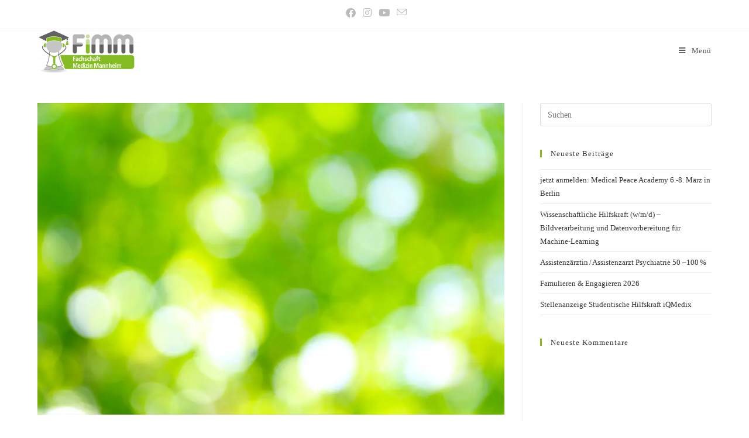

--- FILE ---
content_type: text/html; charset=UTF-8
request_url: https://www.fimm-online.de/laborhiwi-gesucht/
body_size: 25837
content:
<!DOCTYPE html>
<html class="html" lang="de">
<head>
	<meta charset="UTF-8">
	<link rel="profile" href="https://gmpg.org/xfn/11">

	<title>LaborHIWI gesucht &#8211; Fachschaft Medizin Mannheim</title>
<meta name='robots' content='max-image-preview:large, max-snippet:-1, max-video-preview:-1' />
<link rel="pingback" href="https://www.fimm-online.de/xmlrpc.php">
<meta name="viewport" content="width=device-width, initial-scale=1"><link rel="canonical" href="https://www.fimm-online.de/laborhiwi-gesucht/">
<meta name="description" content="Es wird ein*e HiWi für 20h/Woche für 5 Monate (Mai-September) gesucht. Idealerweise handelt es sich dabei um einen*e MTA / BTA oder Student*in, der/die Englisch">
<meta property="og:title" content="LaborHIWI gesucht &#8211; Fachschaft Medizin Mannheim">
<meta property="og:type" content="article">
<meta property="og:image" content="https://www.fimm-online.de/wp-content/uploads/2020/10/Grüner-Hintergrund.jpg">
<meta property="og:image:width" content="1348">
<meta property="og:image:height" content="900">
<meta property="og:image:alt" content="Grüner Hintergrund">
<meta property="og:description" content="Es wird ein*e HiWi für 20h/Woche für 5 Monate (Mai-September) gesucht. Idealerweise handelt es sich dabei um einen*e MTA / BTA oder Student*in, der/die Englisch">
<meta property="og:url" content="https://www.fimm-online.de/laborhiwi-gesucht/">
<meta property="og:locale" content="de_DE">
<meta property="og:site_name" content="Fachschaft Medizin Mannheim">
<meta property="article:published_time" content="2021-04-23T21:09:51+02:00">
<meta property="article:modified_time" content="2021-04-23T21:09:51+02:00">
<meta property="og:updated_time" content="2021-04-23T21:09:51+02:00">
<meta property="article:section" content="HiWi-Börse">
<meta name="twitter:card" content="summary_large_image">
<meta name="twitter:image" content="https://www.fimm-online.de/wp-content/uploads/2020/10/Grüner-Hintergrund.jpg">
<link rel="alternate" type="application/rss+xml" title="Fachschaft Medizin Mannheim &raquo; Feed" href="https://www.fimm-online.de/feed/" />
<link rel="alternate" type="application/rss+xml" title="Fachschaft Medizin Mannheim &raquo; Kommentar-Feed" href="https://www.fimm-online.de/comments/feed/" />
<link rel="alternate" type="application/rss+xml" title="Fachschaft Medizin Mannheim &raquo; LaborHIWI gesucht-Kommentar-Feed" href="https://www.fimm-online.de/laborhiwi-gesucht/feed/" />
<link rel="alternate" title="oEmbed (JSON)" type="application/json+oembed" href="https://www.fimm-online.de/wp-json/oembed/1.0/embed?url=https%3A%2F%2Fwww.fimm-online.de%2Flaborhiwi-gesucht%2F" />
<link rel="alternate" title="oEmbed (XML)" type="text/xml+oembed" href="https://www.fimm-online.de/wp-json/oembed/1.0/embed?url=https%3A%2F%2Fwww.fimm-online.de%2Flaborhiwi-gesucht%2F&#038;format=xml" />
<style id='wp-img-auto-sizes-contain-inline-css'>
img:is([sizes=auto i],[sizes^="auto," i]){contain-intrinsic-size:3000px 1500px}
/*# sourceURL=wp-img-auto-sizes-contain-inline-css */
</style>
<style id='wp-emoji-styles-inline-css'>

	img.wp-smiley, img.emoji {
		display: inline !important;
		border: none !important;
		box-shadow: none !important;
		height: 1em !important;
		width: 1em !important;
		margin: 0 0.07em !important;
		vertical-align: -0.1em !important;
		background: none !important;
		padding: 0 !important;
	}
/*# sourceURL=wp-emoji-styles-inline-css */
</style>
<link rel='stylesheet' id='wp-block-library-css' href='https://www.fimm-online.de/wp-includes/css/dist/block-library/style.min.css?ver=6.9' media='all' />
<style id='wp-block-library-theme-inline-css'>
.wp-block-audio :where(figcaption){color:#555;font-size:13px;text-align:center}.is-dark-theme .wp-block-audio :where(figcaption){color:#ffffffa6}.wp-block-audio{margin:0 0 1em}.wp-block-code{border:1px solid #ccc;border-radius:4px;font-family:Menlo,Consolas,monaco,monospace;padding:.8em 1em}.wp-block-embed :where(figcaption){color:#555;font-size:13px;text-align:center}.is-dark-theme .wp-block-embed :where(figcaption){color:#ffffffa6}.wp-block-embed{margin:0 0 1em}.blocks-gallery-caption{color:#555;font-size:13px;text-align:center}.is-dark-theme .blocks-gallery-caption{color:#ffffffa6}:root :where(.wp-block-image figcaption){color:#555;font-size:13px;text-align:center}.is-dark-theme :root :where(.wp-block-image figcaption){color:#ffffffa6}.wp-block-image{margin:0 0 1em}.wp-block-pullquote{border-bottom:4px solid;border-top:4px solid;color:currentColor;margin-bottom:1.75em}.wp-block-pullquote :where(cite),.wp-block-pullquote :where(footer),.wp-block-pullquote__citation{color:currentColor;font-size:.8125em;font-style:normal;text-transform:uppercase}.wp-block-quote{border-left:.25em solid;margin:0 0 1.75em;padding-left:1em}.wp-block-quote cite,.wp-block-quote footer{color:currentColor;font-size:.8125em;font-style:normal;position:relative}.wp-block-quote:where(.has-text-align-right){border-left:none;border-right:.25em solid;padding-left:0;padding-right:1em}.wp-block-quote:where(.has-text-align-center){border:none;padding-left:0}.wp-block-quote.is-large,.wp-block-quote.is-style-large,.wp-block-quote:where(.is-style-plain){border:none}.wp-block-search .wp-block-search__label{font-weight:700}.wp-block-search__button{border:1px solid #ccc;padding:.375em .625em}:where(.wp-block-group.has-background){padding:1.25em 2.375em}.wp-block-separator.has-css-opacity{opacity:.4}.wp-block-separator{border:none;border-bottom:2px solid;margin-left:auto;margin-right:auto}.wp-block-separator.has-alpha-channel-opacity{opacity:1}.wp-block-separator:not(.is-style-wide):not(.is-style-dots){width:100px}.wp-block-separator.has-background:not(.is-style-dots){border-bottom:none;height:1px}.wp-block-separator.has-background:not(.is-style-wide):not(.is-style-dots){height:2px}.wp-block-table{margin:0 0 1em}.wp-block-table td,.wp-block-table th{word-break:normal}.wp-block-table :where(figcaption){color:#555;font-size:13px;text-align:center}.is-dark-theme .wp-block-table :where(figcaption){color:#ffffffa6}.wp-block-video :where(figcaption){color:#555;font-size:13px;text-align:center}.is-dark-theme .wp-block-video :where(figcaption){color:#ffffffa6}.wp-block-video{margin:0 0 1em}:root :where(.wp-block-template-part.has-background){margin-bottom:0;margin-top:0;padding:1.25em 2.375em}
/*# sourceURL=/wp-includes/css/dist/block-library/theme.min.css */
</style>
<style id='classic-theme-styles-inline-css'>
/*! This file is auto-generated */
.wp-block-button__link{color:#fff;background-color:#32373c;border-radius:9999px;box-shadow:none;text-decoration:none;padding:calc(.667em + 2px) calc(1.333em + 2px);font-size:1.125em}.wp-block-file__button{background:#32373c;color:#fff;text-decoration:none}
/*# sourceURL=/wp-includes/css/classic-themes.min.css */
</style>
<style id='global-styles-inline-css'>
:root{--wp--preset--aspect-ratio--square: 1;--wp--preset--aspect-ratio--4-3: 4/3;--wp--preset--aspect-ratio--3-4: 3/4;--wp--preset--aspect-ratio--3-2: 3/2;--wp--preset--aspect-ratio--2-3: 2/3;--wp--preset--aspect-ratio--16-9: 16/9;--wp--preset--aspect-ratio--9-16: 9/16;--wp--preset--color--black: #000000;--wp--preset--color--cyan-bluish-gray: #abb8c3;--wp--preset--color--white: #ffffff;--wp--preset--color--pale-pink: #f78da7;--wp--preset--color--vivid-red: #cf2e2e;--wp--preset--color--luminous-vivid-orange: #ff6900;--wp--preset--color--luminous-vivid-amber: #fcb900;--wp--preset--color--light-green-cyan: #7bdcb5;--wp--preset--color--vivid-green-cyan: #00d084;--wp--preset--color--pale-cyan-blue: #8ed1fc;--wp--preset--color--vivid-cyan-blue: #0693e3;--wp--preset--color--vivid-purple: #9b51e0;--wp--preset--gradient--vivid-cyan-blue-to-vivid-purple: linear-gradient(135deg,rgb(6,147,227) 0%,rgb(155,81,224) 100%);--wp--preset--gradient--light-green-cyan-to-vivid-green-cyan: linear-gradient(135deg,rgb(122,220,180) 0%,rgb(0,208,130) 100%);--wp--preset--gradient--luminous-vivid-amber-to-luminous-vivid-orange: linear-gradient(135deg,rgb(252,185,0) 0%,rgb(255,105,0) 100%);--wp--preset--gradient--luminous-vivid-orange-to-vivid-red: linear-gradient(135deg,rgb(255,105,0) 0%,rgb(207,46,46) 100%);--wp--preset--gradient--very-light-gray-to-cyan-bluish-gray: linear-gradient(135deg,rgb(238,238,238) 0%,rgb(169,184,195) 100%);--wp--preset--gradient--cool-to-warm-spectrum: linear-gradient(135deg,rgb(74,234,220) 0%,rgb(151,120,209) 20%,rgb(207,42,186) 40%,rgb(238,44,130) 60%,rgb(251,105,98) 80%,rgb(254,248,76) 100%);--wp--preset--gradient--blush-light-purple: linear-gradient(135deg,rgb(255,206,236) 0%,rgb(152,150,240) 100%);--wp--preset--gradient--blush-bordeaux: linear-gradient(135deg,rgb(254,205,165) 0%,rgb(254,45,45) 50%,rgb(107,0,62) 100%);--wp--preset--gradient--luminous-dusk: linear-gradient(135deg,rgb(255,203,112) 0%,rgb(199,81,192) 50%,rgb(65,88,208) 100%);--wp--preset--gradient--pale-ocean: linear-gradient(135deg,rgb(255,245,203) 0%,rgb(182,227,212) 50%,rgb(51,167,181) 100%);--wp--preset--gradient--electric-grass: linear-gradient(135deg,rgb(202,248,128) 0%,rgb(113,206,126) 100%);--wp--preset--gradient--midnight: linear-gradient(135deg,rgb(2,3,129) 0%,rgb(40,116,252) 100%);--wp--preset--font-size--small: 13px;--wp--preset--font-size--medium: 20px;--wp--preset--font-size--large: 36px;--wp--preset--font-size--x-large: 42px;--wp--preset--spacing--20: 0.44rem;--wp--preset--spacing--30: 0.67rem;--wp--preset--spacing--40: 1rem;--wp--preset--spacing--50: 1.5rem;--wp--preset--spacing--60: 2.25rem;--wp--preset--spacing--70: 3.38rem;--wp--preset--spacing--80: 5.06rem;--wp--preset--shadow--natural: 6px 6px 9px rgba(0, 0, 0, 0.2);--wp--preset--shadow--deep: 12px 12px 50px rgba(0, 0, 0, 0.4);--wp--preset--shadow--sharp: 6px 6px 0px rgba(0, 0, 0, 0.2);--wp--preset--shadow--outlined: 6px 6px 0px -3px rgb(255, 255, 255), 6px 6px rgb(0, 0, 0);--wp--preset--shadow--crisp: 6px 6px 0px rgb(0, 0, 0);}:where(.is-layout-flex){gap: 0.5em;}:where(.is-layout-grid){gap: 0.5em;}body .is-layout-flex{display: flex;}.is-layout-flex{flex-wrap: wrap;align-items: center;}.is-layout-flex > :is(*, div){margin: 0;}body .is-layout-grid{display: grid;}.is-layout-grid > :is(*, div){margin: 0;}:where(.wp-block-columns.is-layout-flex){gap: 2em;}:where(.wp-block-columns.is-layout-grid){gap: 2em;}:where(.wp-block-post-template.is-layout-flex){gap: 1.25em;}:where(.wp-block-post-template.is-layout-grid){gap: 1.25em;}.has-black-color{color: var(--wp--preset--color--black) !important;}.has-cyan-bluish-gray-color{color: var(--wp--preset--color--cyan-bluish-gray) !important;}.has-white-color{color: var(--wp--preset--color--white) !important;}.has-pale-pink-color{color: var(--wp--preset--color--pale-pink) !important;}.has-vivid-red-color{color: var(--wp--preset--color--vivid-red) !important;}.has-luminous-vivid-orange-color{color: var(--wp--preset--color--luminous-vivid-orange) !important;}.has-luminous-vivid-amber-color{color: var(--wp--preset--color--luminous-vivid-amber) !important;}.has-light-green-cyan-color{color: var(--wp--preset--color--light-green-cyan) !important;}.has-vivid-green-cyan-color{color: var(--wp--preset--color--vivid-green-cyan) !important;}.has-pale-cyan-blue-color{color: var(--wp--preset--color--pale-cyan-blue) !important;}.has-vivid-cyan-blue-color{color: var(--wp--preset--color--vivid-cyan-blue) !important;}.has-vivid-purple-color{color: var(--wp--preset--color--vivid-purple) !important;}.has-black-background-color{background-color: var(--wp--preset--color--black) !important;}.has-cyan-bluish-gray-background-color{background-color: var(--wp--preset--color--cyan-bluish-gray) !important;}.has-white-background-color{background-color: var(--wp--preset--color--white) !important;}.has-pale-pink-background-color{background-color: var(--wp--preset--color--pale-pink) !important;}.has-vivid-red-background-color{background-color: var(--wp--preset--color--vivid-red) !important;}.has-luminous-vivid-orange-background-color{background-color: var(--wp--preset--color--luminous-vivid-orange) !important;}.has-luminous-vivid-amber-background-color{background-color: var(--wp--preset--color--luminous-vivid-amber) !important;}.has-light-green-cyan-background-color{background-color: var(--wp--preset--color--light-green-cyan) !important;}.has-vivid-green-cyan-background-color{background-color: var(--wp--preset--color--vivid-green-cyan) !important;}.has-pale-cyan-blue-background-color{background-color: var(--wp--preset--color--pale-cyan-blue) !important;}.has-vivid-cyan-blue-background-color{background-color: var(--wp--preset--color--vivid-cyan-blue) !important;}.has-vivid-purple-background-color{background-color: var(--wp--preset--color--vivid-purple) !important;}.has-black-border-color{border-color: var(--wp--preset--color--black) !important;}.has-cyan-bluish-gray-border-color{border-color: var(--wp--preset--color--cyan-bluish-gray) !important;}.has-white-border-color{border-color: var(--wp--preset--color--white) !important;}.has-pale-pink-border-color{border-color: var(--wp--preset--color--pale-pink) !important;}.has-vivid-red-border-color{border-color: var(--wp--preset--color--vivid-red) !important;}.has-luminous-vivid-orange-border-color{border-color: var(--wp--preset--color--luminous-vivid-orange) !important;}.has-luminous-vivid-amber-border-color{border-color: var(--wp--preset--color--luminous-vivid-amber) !important;}.has-light-green-cyan-border-color{border-color: var(--wp--preset--color--light-green-cyan) !important;}.has-vivid-green-cyan-border-color{border-color: var(--wp--preset--color--vivid-green-cyan) !important;}.has-pale-cyan-blue-border-color{border-color: var(--wp--preset--color--pale-cyan-blue) !important;}.has-vivid-cyan-blue-border-color{border-color: var(--wp--preset--color--vivid-cyan-blue) !important;}.has-vivid-purple-border-color{border-color: var(--wp--preset--color--vivid-purple) !important;}.has-vivid-cyan-blue-to-vivid-purple-gradient-background{background: var(--wp--preset--gradient--vivid-cyan-blue-to-vivid-purple) !important;}.has-light-green-cyan-to-vivid-green-cyan-gradient-background{background: var(--wp--preset--gradient--light-green-cyan-to-vivid-green-cyan) !important;}.has-luminous-vivid-amber-to-luminous-vivid-orange-gradient-background{background: var(--wp--preset--gradient--luminous-vivid-amber-to-luminous-vivid-orange) !important;}.has-luminous-vivid-orange-to-vivid-red-gradient-background{background: var(--wp--preset--gradient--luminous-vivid-orange-to-vivid-red) !important;}.has-very-light-gray-to-cyan-bluish-gray-gradient-background{background: var(--wp--preset--gradient--very-light-gray-to-cyan-bluish-gray) !important;}.has-cool-to-warm-spectrum-gradient-background{background: var(--wp--preset--gradient--cool-to-warm-spectrum) !important;}.has-blush-light-purple-gradient-background{background: var(--wp--preset--gradient--blush-light-purple) !important;}.has-blush-bordeaux-gradient-background{background: var(--wp--preset--gradient--blush-bordeaux) !important;}.has-luminous-dusk-gradient-background{background: var(--wp--preset--gradient--luminous-dusk) !important;}.has-pale-ocean-gradient-background{background: var(--wp--preset--gradient--pale-ocean) !important;}.has-electric-grass-gradient-background{background: var(--wp--preset--gradient--electric-grass) !important;}.has-midnight-gradient-background{background: var(--wp--preset--gradient--midnight) !important;}.has-small-font-size{font-size: var(--wp--preset--font-size--small) !important;}.has-medium-font-size{font-size: var(--wp--preset--font-size--medium) !important;}.has-large-font-size{font-size: var(--wp--preset--font-size--large) !important;}.has-x-large-font-size{font-size: var(--wp--preset--font-size--x-large) !important;}
:where(.wp-block-post-template.is-layout-flex){gap: 1.25em;}:where(.wp-block-post-template.is-layout-grid){gap: 1.25em;}
:where(.wp-block-term-template.is-layout-flex){gap: 1.25em;}:where(.wp-block-term-template.is-layout-grid){gap: 1.25em;}
:where(.wp-block-columns.is-layout-flex){gap: 2em;}:where(.wp-block-columns.is-layout-grid){gap: 2em;}
:root :where(.wp-block-pullquote){font-size: 1.5em;line-height: 1.6;}
/*# sourceURL=global-styles-inline-css */
</style>
<link rel='stylesheet' id='events-manager-css' href='https://www.fimm-online.de/wp-content/plugins/events-manager/includes/css/events-manager.min.css?ver=7.2.3.1' media='all' />
<link rel='stylesheet' id='events-manager-pro-css' href='https://www.fimm-online.de/wp-content/plugins/events-manager-pro/includes/css/events-manager-pro.css?ver=3.4.1' media='all' />
<link rel='stylesheet' id='eeb-css-frontend-css' href='https://www.fimm-online.de/wp-content/plugins/email-encoder-bundle/assets/css/style.css?ver=54d4eedc552c499c4a8d6b89c23d3df1' media='all' />
<link rel='stylesheet' id='elementor-frontend-css' href='https://www.fimm-online.de/wp-content/plugins/elementor/assets/css/frontend.min.css?ver=3.34.1' media='all' />
<link rel='stylesheet' id='elementor-post-64-css' href='https://www.fimm-online.de/wp-content/uploads/elementor/css/post-64.css?ver=1768474168' media='all' />
<link rel='stylesheet' id='font-awesome-css' href='https://www.fimm-online.de/wp-content/themes/oceanwp/assets/fonts/fontawesome/css/all.min.css?ver=6.7.2' media='all' />
<link rel='stylesheet' id='simple-line-icons-css' href='https://www.fimm-online.de/wp-content/themes/oceanwp/assets/css/third/simple-line-icons.min.css?ver=2.4.0' media='all' />
<link rel='stylesheet' id='oceanwp-style-css' href='https://www.fimm-online.de/wp-content/themes/oceanwp/assets/css/style.min.css?ver=4.1.4' media='all' />
<link rel='stylesheet' id='widget-heading-css' href='https://www.fimm-online.de/wp-content/plugins/elementor/assets/css/widget-heading.min.css?ver=3.34.1' media='all' />
<link rel='stylesheet' id='widget-social-icons-css' href='https://www.fimm-online.de/wp-content/plugins/elementor/assets/css/widget-social-icons.min.css?ver=3.34.1' media='all' />
<link rel='stylesheet' id='e-apple-webkit-css' href='https://www.fimm-online.de/wp-content/plugins/elementor/assets/css/conditionals/apple-webkit.min.css?ver=3.34.1' media='all' />
<link rel='stylesheet' id='widget-image-css' href='https://www.fimm-online.de/wp-content/plugins/elementor/assets/css/widget-image.min.css?ver=3.34.1' media='all' />
<link rel='stylesheet' id='widget-post-info-css' href='https://www.fimm-online.de/wp-content/plugins/elementor-pro/assets/css/widget-post-info.min.css?ver=3.34.0' media='all' />
<link rel='stylesheet' id='widget-icon-list-css' href='https://www.fimm-online.de/wp-content/plugins/elementor/assets/css/widget-icon-list.min.css?ver=3.34.1' media='all' />
<link rel='stylesheet' id='elementor-icons-shared-0-css' href='https://www.fimm-online.de/wp-content/plugins/elementor/assets/lib/font-awesome/css/fontawesome.min.css?ver=5.15.3' media='all' />
<link rel='stylesheet' id='elementor-icons-fa-regular-css' href='https://www.fimm-online.de/wp-content/plugins/elementor/assets/lib/font-awesome/css/regular.min.css?ver=5.15.3' media='all' />
<link rel='stylesheet' id='elementor-icons-fa-solid-css' href='https://www.fimm-online.de/wp-content/plugins/elementor/assets/lib/font-awesome/css/solid.min.css?ver=5.15.3' media='all' />
<link rel='stylesheet' id='elementor-icons-css' href='https://www.fimm-online.de/wp-content/plugins/elementor/assets/lib/eicons/css/elementor-icons.min.css?ver=5.45.0' media='all' />
<link rel='stylesheet' id='elementor-post-20-css' href='https://www.fimm-online.de/wp-content/uploads/elementor/css/post-20.css?ver=1768474168' media='all' />
<link rel='stylesheet' id='elementor-post-2993-css' href='https://www.fimm-online.de/wp-content/uploads/elementor/css/post-2993.css?ver=1768474168' media='all' />
<link rel='stylesheet' id='elementor-icons-fa-brands-css' href='https://www.fimm-online.de/wp-content/plugins/elementor/assets/lib/font-awesome/css/brands.min.css?ver=5.15.3' media='all' />
<script src="https://www.fimm-online.de/wp-includes/js/jquery/jquery.min.js?ver=3.7.1" id="jquery-core-js"></script>
<script src="https://www.fimm-online.de/wp-includes/js/jquery/jquery-migrate.min.js?ver=3.4.1" id="jquery-migrate-js"></script>
<script src="https://www.fimm-online.de/wp-includes/js/jquery/ui/core.min.js?ver=1.13.3" id="jquery-ui-core-js"></script>
<script src="https://www.fimm-online.de/wp-includes/js/jquery/ui/mouse.min.js?ver=1.13.3" id="jquery-ui-mouse-js"></script>
<script src="https://www.fimm-online.de/wp-includes/js/jquery/ui/sortable.min.js?ver=1.13.3" id="jquery-ui-sortable-js"></script>
<script src="https://www.fimm-online.de/wp-includes/js/jquery/ui/datepicker.min.js?ver=1.13.3" id="jquery-ui-datepicker-js"></script>
<script id="jquery-ui-datepicker-js-after">
jQuery(function(jQuery){jQuery.datepicker.setDefaults({"closeText":"Schlie\u00dfen","currentText":"Heute","monthNames":["Januar","Februar","M\u00e4rz","April","Mai","Juni","Juli","August","September","Oktober","November","Dezember"],"monthNamesShort":["Jan.","Feb.","M\u00e4rz","Apr.","Mai","Juni","Juli","Aug.","Sep.","Okt.","Nov.","Dez."],"nextText":"Weiter","prevText":"Zur\u00fcck","dayNames":["Sonntag","Montag","Dienstag","Mittwoch","Donnerstag","Freitag","Samstag"],"dayNamesShort":["So.","Mo.","Di.","Mi.","Do.","Fr.","Sa."],"dayNamesMin":["S","M","D","M","D","F","S"],"dateFormat":"d. MM yy","firstDay":1,"isRTL":false});});
//# sourceURL=jquery-ui-datepicker-js-after
</script>
<script src="https://www.fimm-online.de/wp-includes/js/jquery/ui/resizable.min.js?ver=1.13.3" id="jquery-ui-resizable-js"></script>
<script src="https://www.fimm-online.de/wp-includes/js/jquery/ui/draggable.min.js?ver=1.13.3" id="jquery-ui-draggable-js"></script>
<script src="https://www.fimm-online.de/wp-includes/js/jquery/ui/controlgroup.min.js?ver=1.13.3" id="jquery-ui-controlgroup-js"></script>
<script src="https://www.fimm-online.de/wp-includes/js/jquery/ui/checkboxradio.min.js?ver=1.13.3" id="jquery-ui-checkboxradio-js"></script>
<script src="https://www.fimm-online.de/wp-includes/js/jquery/ui/button.min.js?ver=1.13.3" id="jquery-ui-button-js"></script>
<script src="https://www.fimm-online.de/wp-includes/js/jquery/ui/dialog.min.js?ver=1.13.3" id="jquery-ui-dialog-js"></script>
<script id="events-manager-js-extra">
var EM = {"ajaxurl":"https://www.fimm-online.de/wp-admin/admin-ajax.php","locationajaxurl":"https://www.fimm-online.de/wp-admin/admin-ajax.php?action=locations_search","firstDay":"1","locale":"de","dateFormat":"yy-mm-dd","ui_css":"https://www.fimm-online.de/wp-content/plugins/events-manager/includes/css/jquery-ui/build.min.css","show24hours":"1","is_ssl":"1","autocomplete_limit":"10","calendar":{"breakpoints":{"small":560,"medium":908,"large":false},"month_format":"M Y"},"phone":"","datepicker":{"format":"Y-m-d","locale":"de"},"search":{"breakpoints":{"small":650,"medium":850,"full":false}},"url":"https://www.fimm-online.de/wp-content/plugins/events-manager","assets":{"input.em-uploader":{"js":{"em-uploader":{"url":"https://www.fimm-online.de/wp-content/plugins/events-manager/includes/js/em-uploader.js?v=7.2.3.1","event":"em_uploader_ready"}}},".em-event-editor":{"js":{"event-editor":{"url":"https://www.fimm-online.de/wp-content/plugins/events-manager/includes/js/events-manager-event-editor.js?v=7.2.3.1","event":"em_event_editor_ready"}},"css":{"event-editor":"https://www.fimm-online.de/wp-content/plugins/events-manager/includes/css/events-manager-event-editor.min.css?v=7.2.3.1"}},".em-recurrence-sets, .em-timezone":{"js":{"luxon":{"url":"luxon/luxon.js?v=7.2.3.1","event":"em_luxon_ready"}}},".em-booking-form, #em-booking-form, .em-booking-recurring, .em-event-booking-form":{"js":{"em-bookings":{"url":"https://www.fimm-online.de/wp-content/plugins/events-manager/includes/js/bookingsform.js?v=7.2.3.1","event":"em_booking_form_js_loaded"}}},"#em-opt-archetypes":{"js":{"archetypes":"https://www.fimm-online.de/wp-content/plugins/events-manager/includes/js/admin-archetype-editor.js?v=7.2.3.1","archetypes_ms":"https://www.fimm-online.de/wp-content/plugins/events-manager/includes/js/admin-archetypes.js?v=7.2.3.1","qs":"qs/qs.js?v=7.2.3.1"}}},"cached":"1","bookingInProgress":"Bitte warte, w\u00e4hrend die Buchung abgeschickt wird.","tickets_save":"Ticket speichern","bookingajaxurl":"https://www.fimm-online.de/wp-admin/admin-ajax.php","bookings_export_save":"Buchungen exportieren","bookings_settings_save":"Einstellungen speichern","booking_delete":"Bist du dir sicher, dass du es l\u00f6schen m\u00f6chtest?","booking_offset":"30","bookings":{"submit_button":{"text":{"default":"Buchung abschicken","free":"Buchung abschicken","payment":"Buchung abschicken - %s","processing":"Verarbeitung \u2026"}},"update_listener":""},"bb_full":"Ausverkauft","bb_book":"Jetzt buchen","bb_booking":"Buche ...","bb_booked":"Buchung Abgesendet","bb_error":"Buchung Fehler. Nochmal versuchen?","bb_cancel":"Stornieren","bb_canceling":"Stornieren ...","bb_cancelled":"Abgesagt","bb_cancel_error":"Stornierung Fehler. Nochmal versuchen?","txt_search":"Suche","txt_searching":"Suche...","txt_loading":"Wird geladen\u00a0\u2026","cache":"1","api_nonce":"7bc3ffb124","attendance_api_url":"https://www.fimm-online.de/wp-json/events-manager/v1/attendance"};
//# sourceURL=events-manager-js-extra
</script>
<script src="https://www.fimm-online.de/wp-content/plugins/events-manager/includes/js/events-manager.js?ver=7.2.3.1" id="events-manager-js"></script>
<script src="https://www.fimm-online.de/wp-content/plugins/events-manager/includes/external/flatpickr/l10n/de.js?ver=7.2.3.1" id="em-flatpickr-localization-js"></script>
<script src="https://www.fimm-online.de/wp-content/plugins/events-manager-pro/includes/js/events-manager-pro.js?ver=3.4.1" id="events-manager-pro-js"></script>
<script src="https://www.fimm-online.de/wp-content/plugins/email-encoder-bundle/assets/js/custom.js?ver=2c542c9989f589cd5318f5cef6a9ecd7" id="eeb-js-frontend-js"></script>
<link rel="https://api.w.org/" href="https://www.fimm-online.de/wp-json/" /><link rel="alternate" title="JSON" type="application/json" href="https://www.fimm-online.de/wp-json/wp/v2/posts/4618" /><link rel="EditURI" type="application/rsd+xml" title="RSD" href="https://www.fimm-online.de/xmlrpc.php?rsd" />
<meta name="generator" content="WordPress 6.9" />
<link rel='shortlink' href='https://www.fimm-online.de/?p=4618' />
		<style type="text/css">
			.em-coupon-code-fields {
				margin-bottom: 15px;
			}
			.em .em-coupon-code-fields div.input-wrap.em-coupon-code-wrap {
				margin-bottom: 0 !important;
			}
			input.em-coupon-code.loading {
				background: var(--icon-spinner) calc(100% - 10px) 50% no-repeat !important;
				background-size: 22px !important;
			}
			.em-coupon-message { display:inline-block; margin: 0; }
			.em-coupon-success { color:green;; margin: 7px 5px; }
			.em-coupon-error { color:red; }
			.em-cart-coupons-form .em-coupon-message{ margin:0 20px 0 0; }
			.em-coupon-error .em-icon {
				background-color: red;
				-webkit-mask-image: var(--icon-cross-circle);
				mask-image: var(--icon-cross-circle);
			}
			.em-coupon-success .em-icon {
				background-color: green;
				-webkit-mask-image: var(--icon-checkmark-circle);
				mask-image: var(--icon-checkmark-circle);
			}
		</style>
		<meta name="generator" content="Elementor 3.34.1; features: additional_custom_breakpoints; settings: css_print_method-external, google_font-disabled, font_display-auto">
<style>.recentcomments a{display:inline !important;padding:0 !important;margin:0 !important;}</style>			<style>
				.e-con.e-parent:nth-of-type(n+4):not(.e-lazyloaded):not(.e-no-lazyload),
				.e-con.e-parent:nth-of-type(n+4):not(.e-lazyloaded):not(.e-no-lazyload) * {
					background-image: none !important;
				}
				@media screen and (max-height: 1024px) {
					.e-con.e-parent:nth-of-type(n+3):not(.e-lazyloaded):not(.e-no-lazyload),
					.e-con.e-parent:nth-of-type(n+3):not(.e-lazyloaded):not(.e-no-lazyload) * {
						background-image: none !important;
					}
				}
				@media screen and (max-height: 640px) {
					.e-con.e-parent:nth-of-type(n+2):not(.e-lazyloaded):not(.e-no-lazyload),
					.e-con.e-parent:nth-of-type(n+2):not(.e-lazyloaded):not(.e-no-lazyload) * {
						background-image: none !important;
					}
				}
			</style>
			<noscript><style>.lazyload[data-src]{display:none !important;}</style></noscript><style>.lazyload{background-image:none !important;}.lazyload:before{background-image:none !important;}</style><style>.wp-block-gallery.is-cropped .blocks-gallery-item picture{height:100%;width:100%;}</style><link rel="icon" href="https://www.fimm-online.de/wp-content/uploads/2020/04/cropped-MrFimm_transparent_breit-150x150.png" sizes="32x32" />
<link rel="icon" href="https://www.fimm-online.de/wp-content/uploads/2020/04/cropped-MrFimm_transparent_breit-300x300.png" sizes="192x192" />
<link rel="apple-touch-icon" href="https://www.fimm-online.de/wp-content/uploads/2020/04/cropped-MrFimm_transparent_breit-300x300.png" />
<meta name="msapplication-TileImage" content="https://www.fimm-online.de/wp-content/uploads/2020/04/cropped-MrFimm_transparent_breit-300x300.png" />
<!-- OceanWP CSS -->
<style type="text/css">
/* Colors */a:hover,a.light:hover,.theme-heading .text::before,.theme-heading .text::after,#top-bar-content >a:hover,#top-bar-social li.oceanwp-email a:hover,#site-navigation-wrap .dropdown-menu >li >a:hover,#site-header.medium-header #medium-searchform button:hover,.oceanwp-mobile-menu-icon a:hover,.blog-entry.post .blog-entry-header .entry-title a:hover,.blog-entry.post .blog-entry-readmore a:hover,.blog-entry.thumbnail-entry .blog-entry-category a,ul.meta li a:hover,.dropcap,.single nav.post-navigation .nav-links .title,body .related-post-title a:hover,body #wp-calendar caption,body .contact-info-widget.default i,body .contact-info-widget.big-icons i,body .custom-links-widget .oceanwp-custom-links li a:hover,body .custom-links-widget .oceanwp-custom-links li a:hover:before,body .posts-thumbnails-widget li a:hover,body .social-widget li.oceanwp-email a:hover,.comment-author .comment-meta .comment-reply-link,#respond #cancel-comment-reply-link:hover,#footer-widgets .footer-box a:hover,#footer-bottom a:hover,#footer-bottom #footer-bottom-menu a:hover,.sidr a:hover,.sidr-class-dropdown-toggle:hover,.sidr-class-menu-item-has-children.active >a,.sidr-class-menu-item-has-children.active >a >.sidr-class-dropdown-toggle,input[type=checkbox]:checked:before{color:#87ba13}.single nav.post-navigation .nav-links .title .owp-icon use,.blog-entry.post .blog-entry-readmore a:hover .owp-icon use,body .contact-info-widget.default .owp-icon use,body .contact-info-widget.big-icons .owp-icon use{stroke:#87ba13}input[type="button"],input[type="reset"],input[type="submit"],button[type="submit"],.button,#site-navigation-wrap .dropdown-menu >li.btn >a >span,.thumbnail:hover i,.thumbnail:hover .link-post-svg-icon,.post-quote-content,.omw-modal .omw-close-modal,body .contact-info-widget.big-icons li:hover i,body .contact-info-widget.big-icons li:hover .owp-icon,body div.wpforms-container-full .wpforms-form input[type=submit],body div.wpforms-container-full .wpforms-form button[type=submit],body div.wpforms-container-full .wpforms-form .wpforms-page-button,.woocommerce-cart .wp-element-button,.woocommerce-checkout .wp-element-button,.wp-block-button__link{background-color:#87ba13}.widget-title{border-color:#87ba13}blockquote{border-color:#87ba13}.wp-block-quote{border-color:#87ba13}#searchform-dropdown{border-color:#87ba13}.dropdown-menu .sub-menu{border-color:#87ba13}.blog-entry.large-entry .blog-entry-readmore a:hover{border-color:#87ba13}.oceanwp-newsletter-form-wrap input[type="email"]:focus{border-color:#87ba13}.social-widget li.oceanwp-email a:hover{border-color:#87ba13}#respond #cancel-comment-reply-link:hover{border-color:#87ba13}body .contact-info-widget.big-icons li:hover i{border-color:#87ba13}body .contact-info-widget.big-icons li:hover .owp-icon{border-color:#87ba13}#footer-widgets .oceanwp-newsletter-form-wrap input[type="email"]:focus{border-color:#87ba13}input[type="button"]:hover,input[type="reset"]:hover,input[type="submit"]:hover,button[type="submit"]:hover,input[type="button"]:focus,input[type="reset"]:focus,input[type="submit"]:focus,button[type="submit"]:focus,.button:hover,.button:focus,#site-navigation-wrap .dropdown-menu >li.btn >a:hover >span,.post-quote-author,.omw-modal .omw-close-modal:hover,body div.wpforms-container-full .wpforms-form input[type=submit]:hover,body div.wpforms-container-full .wpforms-form button[type=submit]:hover,body div.wpforms-container-full .wpforms-form .wpforms-page-button:hover,.woocommerce-cart .wp-element-button:hover,.woocommerce-checkout .wp-element-button:hover,.wp-block-button__link:hover{background-color:#87ba13}a:hover{color:#87ba13}a:hover .owp-icon use{stroke:#87ba13}body .theme-button,body input[type="submit"],body button[type="submit"],body button,body .button,body div.wpforms-container-full .wpforms-form input[type=submit],body div.wpforms-container-full .wpforms-form button[type=submit],body div.wpforms-container-full .wpforms-form .wpforms-page-button,.woocommerce-cart .wp-element-button,.woocommerce-checkout .wp-element-button,.wp-block-button__link{background-color:#87ba13}body .theme-button:hover,body input[type="submit"]:hover,body button[type="submit"]:hover,body button:hover,body .button:hover,body div.wpforms-container-full .wpforms-form input[type=submit]:hover,body div.wpforms-container-full .wpforms-form input[type=submit]:active,body div.wpforms-container-full .wpforms-form button[type=submit]:hover,body div.wpforms-container-full .wpforms-form button[type=submit]:active,body div.wpforms-container-full .wpforms-form .wpforms-page-button:hover,body div.wpforms-container-full .wpforms-form .wpforms-page-button:active,.woocommerce-cart .wp-element-button:hover,.woocommerce-checkout .wp-element-button:hover,.wp-block-button__link:hover{background-color:#87ba13}body .theme-button,body input[type="submit"],body button[type="submit"],body button,body .button,body div.wpforms-container-full .wpforms-form input[type=submit],body div.wpforms-container-full .wpforms-form button[type=submit],body div.wpforms-container-full .wpforms-form .wpforms-page-button,.woocommerce-cart .wp-element-button,.woocommerce-checkout .wp-element-button,.wp-block-button__link{border-color:#ffffff}body .theme-button:hover,body input[type="submit"]:hover,body button[type="submit"]:hover,body button:hover,body .button:hover,body div.wpforms-container-full .wpforms-form input[type=submit]:hover,body div.wpforms-container-full .wpforms-form input[type=submit]:active,body div.wpforms-container-full .wpforms-form button[type=submit]:hover,body div.wpforms-container-full .wpforms-form button[type=submit]:active,body div.wpforms-container-full .wpforms-form .wpforms-page-button:hover,body div.wpforms-container-full .wpforms-form .wpforms-page-button:active,.woocommerce-cart .wp-element-button:hover,.woocommerce-checkout .wp-element-button:hover,.wp-block-button__link:hover{border-color:#ffffff}.site-breadcrumbs a:hover,.background-image-page-header .site-breadcrumbs a:hover{color:#87ba13}.site-breadcrumbs a:hover .owp-icon use,.background-image-page-header .site-breadcrumbs a:hover .owp-icon use{stroke:#87ba13}body{color:#000000}/* OceanWP Style Settings CSS */.theme-button,input[type="submit"],button[type="submit"],button,.button,body div.wpforms-container-full .wpforms-form input[type=submit],body div.wpforms-container-full .wpforms-form button[type=submit],body div.wpforms-container-full .wpforms-form .wpforms-page-button{border-style:solid}.theme-button,input[type="submit"],button[type="submit"],button,.button,body div.wpforms-container-full .wpforms-form input[type=submit],body div.wpforms-container-full .wpforms-form button[type=submit],body div.wpforms-container-full .wpforms-form .wpforms-page-button{border-width:1px}form input[type="text"],form input[type="password"],form input[type="email"],form input[type="url"],form input[type="date"],form input[type="month"],form input[type="time"],form input[type="datetime"],form input[type="datetime-local"],form input[type="week"],form input[type="number"],form input[type="search"],form input[type="tel"],form input[type="color"],form select,form textarea,.woocommerce .woocommerce-checkout .select2-container--default .select2-selection--single{border-style:solid}body div.wpforms-container-full .wpforms-form input[type=date],body div.wpforms-container-full .wpforms-form input[type=datetime],body div.wpforms-container-full .wpforms-form input[type=datetime-local],body div.wpforms-container-full .wpforms-form input[type=email],body div.wpforms-container-full .wpforms-form input[type=month],body div.wpforms-container-full .wpforms-form input[type=number],body div.wpforms-container-full .wpforms-form input[type=password],body div.wpforms-container-full .wpforms-form input[type=range],body div.wpforms-container-full .wpforms-form input[type=search],body div.wpforms-container-full .wpforms-form input[type=tel],body div.wpforms-container-full .wpforms-form input[type=text],body div.wpforms-container-full .wpforms-form input[type=time],body div.wpforms-container-full .wpforms-form input[type=url],body div.wpforms-container-full .wpforms-form input[type=week],body div.wpforms-container-full .wpforms-form select,body div.wpforms-container-full .wpforms-form textarea{border-style:solid}form input[type="text"],form input[type="password"],form input[type="email"],form input[type="url"],form input[type="date"],form input[type="month"],form input[type="time"],form input[type="datetime"],form input[type="datetime-local"],form input[type="week"],form input[type="number"],form input[type="search"],form input[type="tel"],form input[type="color"],form select,form textarea{border-radius:3px}body div.wpforms-container-full .wpforms-form input[type=date],body div.wpforms-container-full .wpforms-form input[type=datetime],body div.wpforms-container-full .wpforms-form input[type=datetime-local],body div.wpforms-container-full .wpforms-form input[type=email],body div.wpforms-container-full .wpforms-form input[type=month],body div.wpforms-container-full .wpforms-form input[type=number],body div.wpforms-container-full .wpforms-form input[type=password],body div.wpforms-container-full .wpforms-form input[type=range],body div.wpforms-container-full .wpforms-form input[type=search],body div.wpforms-container-full .wpforms-form input[type=tel],body div.wpforms-container-full .wpforms-form input[type=text],body div.wpforms-container-full .wpforms-form input[type=time],body div.wpforms-container-full .wpforms-form input[type=url],body div.wpforms-container-full .wpforms-form input[type=week],body div.wpforms-container-full .wpforms-form select,body div.wpforms-container-full .wpforms-form textarea{border-radius:3px}/* Header */#site-logo #site-logo-inner,.oceanwp-social-menu .social-menu-inner,#site-header.full_screen-header .menu-bar-inner,.after-header-content .after-header-content-inner{height:74px}#site-navigation-wrap .dropdown-menu >li >a,#site-navigation-wrap .dropdown-menu >li >span.opl-logout-link,.oceanwp-mobile-menu-icon a,.mobile-menu-close,.after-header-content-inner >a{line-height:74px}#site-header.has-header-media .overlay-header-media{background-color:rgba(0,0,0,0.5)}#site-logo #site-logo-inner a img,#site-header.center-header #site-navigation-wrap .middle-site-logo a img{max-width:179px}@media (max-width:480px){#site-logo #site-logo-inner a img,#site-header.center-header #site-navigation-wrap .middle-site-logo a img{max-width:157px}}#site-logo a.site-logo-text:hover{color:#87ba13}#site-navigation-wrap .dropdown-menu >li >a{padding:0 11px}#site-navigation-wrap .dropdown-menu >li >a:hover,.oceanwp-mobile-menu-icon a:hover,#searchform-header-replace-close:hover{color:#87ba13}#site-navigation-wrap .dropdown-menu >li >a:hover .owp-icon use,.oceanwp-mobile-menu-icon a:hover .owp-icon use,#searchform-header-replace-close:hover .owp-icon use{stroke:#87ba13}.dropdown-menu .sub-menu{min-width:190px}.dropdown-menu .sub-menu,#searchform-dropdown,.current-shop-items-dropdown{border-color:#87ba13}@media (max-width:1280px){#top-bar-nav,#site-navigation-wrap,.oceanwp-social-menu,.after-header-content{display:none}.center-logo #site-logo{float:none;position:absolute;left:50%;padding:0;-webkit-transform:translateX(-50%);transform:translateX(-50%)}#site-header.center-header #site-logo,.oceanwp-mobile-menu-icon,#oceanwp-cart-sidebar-wrap{display:block}body.vertical-header-style #outer-wrap{margin:0 !important}#site-header.vertical-header{position:relative;width:100%;left:0 !important;right:0 !important}#site-header.vertical-header .has-template >#site-logo{display:block}#site-header.vertical-header #site-header-inner{display:-webkit-box;display:-webkit-flex;display:-ms-flexbox;display:flex;-webkit-align-items:center;align-items:center;padding:0;max-width:90%}#site-header.vertical-header #site-header-inner >*:not(.oceanwp-mobile-menu-icon){display:none}#site-header.vertical-header #site-header-inner >*{padding:0 !important}#site-header.vertical-header #site-header-inner #site-logo{display:block;margin:0;width:50%;text-align:left}body.rtl #site-header.vertical-header #site-header-inner #site-logo{text-align:right}#site-header.vertical-header #site-header-inner .oceanwp-mobile-menu-icon{width:50%;text-align:right}body.rtl #site-header.vertical-header #site-header-inner .oceanwp-mobile-menu-icon{text-align:left}#site-header.vertical-header .vertical-toggle,body.vertical-header-style.vh-closed #site-header.vertical-header .vertical-toggle{display:none}#site-logo.has-responsive-logo .custom-logo-link{display:none}#site-logo.has-responsive-logo .responsive-logo-link{display:block}.is-sticky #site-logo.has-sticky-logo .responsive-logo-link{display:none}.is-sticky #site-logo.has-responsive-logo .sticky-logo-link{display:block}#top-bar.has-no-content #top-bar-social.top-bar-left,#top-bar.has-no-content #top-bar-social.top-bar-right{position:inherit;left:auto;right:auto;float:none;height:auto;line-height:1.5em;margin-top:0;text-align:center}#top-bar.has-no-content #top-bar-social li{float:none;display:inline-block}.owp-cart-overlay,#side-panel-wrap a.side-panel-btn{display:none !important}}body .sidr a:hover,body .sidr-class-dropdown-toggle:hover,body .sidr-class-dropdown-toggle .fa,body .sidr-class-menu-item-has-children.active >a,body .sidr-class-menu-item-has-children.active >a >.sidr-class-dropdown-toggle,#mobile-dropdown ul li a:hover,#mobile-dropdown ul li a .dropdown-toggle:hover,#mobile-dropdown .menu-item-has-children.active >a,#mobile-dropdown .menu-item-has-children.active >a >.dropdown-toggle,#mobile-fullscreen ul li a:hover,#mobile-fullscreen .oceanwp-social-menu.simple-social ul li a:hover{color:#87ba13}#mobile-fullscreen a.close:hover .close-icon-inner,#mobile-fullscreen a.close:hover .close-icon-inner::after{background-color:#87ba13}/* Topbar */#top-bar{padding:12px 0 12px 0}@media (max-width:768px){#top-bar{padding:6px 0 3px 0}}@media (max-width:480px){#top-bar{padding:4px 0 0 0}}#top-bar-social li a{font-size:17px}@media (max-width:768px){#top-bar-social li a{padding:0 5px 0 5px}}#top-bar-social li a:hover{color:#87ba13!important}#top-bar-social li a:hover .owp-icon use{stroke:#87ba13!important}#top-bar-content a:hover,#top-bar-social-alt a:hover{color:#87ba13}/* Blog CSS */.ocean-single-post-header ul.meta-item li a:hover{color:#333333}/* Sidebar */.widget-title{border-color:#87ba13}/* Footer Widgets */#footer-widgets{padding:0}#footer-widgets{background-color:#ffffff}#footer-widgets li,#footer-widgets #wp-calendar caption,#footer-widgets #wp-calendar th,#footer-widgets #wp-calendar tbody,#footer-widgets .contact-info-widget i,#footer-widgets .oceanwp-newsletter-form-wrap input[type="email"],#footer-widgets .posts-thumbnails-widget li,#footer-widgets .social-widget li a{border-color:#ffffff}#footer-widgets .contact-info-widget .owp-icon{border-color:#ffffff}#footer-widgets .footer-box a:hover,#footer-widgets a:hover{color:#87ba13}/* Footer Copyright */#footer-bottom{padding:0 0 15px 0}/* Typography */body{font-family:'Trebuchet MS';font-size:14px;line-height:1.8}h1,h2,h3,h4,h5,h6,.theme-heading,.widget-title,.oceanwp-widget-recent-posts-title,.comment-reply-title,.entry-title,.sidebar-box .widget-title{font-family:'Trebuchet MS';line-height:1.4}h1{font-family:'Trebuchet MS';font-size:23px;line-height:1.4}h2{font-family:'Trebuchet MS';font-size:20px;line-height:1.4}h3{font-family:'Trebuchet MS';font-size:18px;line-height:1.4}h4{font-family:'Trebuchet MS';font-size:17px;line-height:1.4}h5{font-size:14px;line-height:1.4}h6{font-size:15px;line-height:1.4}.page-header .page-header-title,.page-header.background-image-page-header .page-header-title{font-family:'Trebuchet MS';font-size:32px;line-height:1.4}.page-header .page-subheading{font-family:'Trebuchet MS';font-size:15px;line-height:1.8}.site-breadcrumbs,.site-breadcrumbs a{font-family:'Trebuchet MS';font-size:13px;line-height:1.4}#top-bar-content,#top-bar-social-alt{font-family:'Trebuchet MS';font-size:12px;line-height:1.8}#site-logo a.site-logo-text{font-family:'Trebuchet MS';font-size:24px;line-height:1.8}#site-navigation-wrap .dropdown-menu >li >a,#site-header.full_screen-header .fs-dropdown-menu >li >a,#site-header.top-header #site-navigation-wrap .dropdown-menu >li >a,#site-header.center-header #site-navigation-wrap .dropdown-menu >li >a,#site-header.medium-header #site-navigation-wrap .dropdown-menu >li >a,.oceanwp-mobile-menu-icon a{font-family:'Trebuchet MS'}.dropdown-menu ul li a.menu-link,#site-header.full_screen-header .fs-dropdown-menu ul.sub-menu li a{font-family:'Trebuchet MS';font-size:12px;line-height:1.2;letter-spacing:.6px;text-transform:none}.sidr-class-dropdown-menu li a,a.sidr-class-toggle-sidr-close,#mobile-dropdown ul li a,body #mobile-fullscreen ul li a{font-family:'Trebuchet MS';font-size:15px;line-height:1.8}.blog-entry.post .blog-entry-header .entry-title a{font-family:'Trebuchet MS';font-size:24px;line-height:1.4}.ocean-single-post-header .single-post-title{font-size:34px;line-height:1.4;letter-spacing:.6px}.ocean-single-post-header ul.meta-item li,.ocean-single-post-header ul.meta-item li a{font-size:13px;line-height:1.4;letter-spacing:.6px}.ocean-single-post-header .post-author-name,.ocean-single-post-header .post-author-name a{font-size:14px;line-height:1.4;letter-spacing:.6px}.ocean-single-post-header .post-author-description{font-size:12px;line-height:1.4;letter-spacing:.6px}.single-post .entry-title{font-family:'Trebuchet MS';line-height:1.4;letter-spacing:.6px}.single-post ul.meta li,.single-post ul.meta li a{font-size:14px;line-height:1.4;letter-spacing:.6px}.sidebar-box .widget-title,.sidebar-box.widget_block .wp-block-heading{font-family:'Trebuchet MS';font-size:13px;line-height:1;letter-spacing:1px}.sidebar-box,.footer-box{font-family:'Trebuchet MS'}#footer-widgets .footer-box .widget-title{font-family:'Trebuchet MS';font-size:13px;line-height:1;letter-spacing:1px}#footer-bottom #copyright{font-family:'Trebuchet MS';font-size:12px;line-height:1}#footer-bottom #footer-bottom-menu{font-family:'Trebuchet MS';font-size:12px;line-height:1}.woocommerce-store-notice.demo_store{line-height:2;letter-spacing:1.5px}.demo_store .woocommerce-store-notice__dismiss-link{line-height:2;letter-spacing:1.5px}.woocommerce ul.products li.product li.title h2,.woocommerce ul.products li.product li.title a{font-size:14px;line-height:1.5}.woocommerce ul.products li.product li.category,.woocommerce ul.products li.product li.category a{font-size:12px;line-height:1}.woocommerce ul.products li.product .price{font-size:18px;line-height:1}.woocommerce ul.products li.product .button,.woocommerce ul.products li.product .product-inner .added_to_cart{font-size:12px;line-height:1.5;letter-spacing:1px}.woocommerce ul.products li.owp-woo-cond-notice span,.woocommerce ul.products li.owp-woo-cond-notice a{font-size:16px;line-height:1;letter-spacing:1px;font-weight:600;text-transform:capitalize}.woocommerce div.product .product_title{font-size:24px;line-height:1.4;letter-spacing:.6px}.woocommerce div.product p.price{font-size:36px;line-height:1}.woocommerce .owp-btn-normal .summary form button.button,.woocommerce .owp-btn-big .summary form button.button,.woocommerce .owp-btn-very-big .summary form button.button{font-size:12px;line-height:1.5;letter-spacing:1px;text-transform:uppercase}.woocommerce div.owp-woo-single-cond-notice span,.woocommerce div.owp-woo-single-cond-notice a{font-size:18px;line-height:2;letter-spacing:1.5px;font-weight:600;text-transform:capitalize}
</style></head>

<body class="wp-singular post-template-default single single-post postid-4618 single-format-standard wp-custom-logo wp-embed-responsive wp-theme-oceanwp oceanwp-theme dropdown-mobile no-header-border has-sidebar content-right-sidebar post-in-category-hiwi-boerse has-topbar page-header-disabled has-breadcrumbs elementor-default elementor-kit-20" itemscope="itemscope" itemtype="https://schema.org/Article">

	
	
	<div id="outer-wrap" class="site clr">

		<a class="skip-link screen-reader-text" href="#main">Zum Inhalt springen</a>

		
		<div id="wrap" class="clr">

			

<div id="top-bar-wrap" class="clr">

	<div id="top-bar" class="clr container has-no-content">

		
		<div id="top-bar-inner" class="clr">

			

<div id="top-bar-social" class="clr top-bar-right">

	<ul class="clr" aria-label="Social-Media-Links">

		<li class="oceanwp-facebook"><a href="https://www.facebook.com/FIMMeV/" aria-label="Facebook (öffnet in neuem Tab)" target="_blank" rel="noopener noreferrer"><i class=" fab fa-facebook" aria-hidden="true" role="img"></i></a></li><li class="oceanwp-instagram"><a href="https://www.instagram.com/mrsfimm/" aria-label="Instagram (öffnet in neuem Tab)" target="_blank" rel="noopener noreferrer"><i class=" fab fa-instagram" aria-hidden="true" role="img"></i></a></li><li class="oceanwp-youtube"><a href="https://www.youtube.com/channel/UC2Bzdmy7Shg7Ma1VwslZkaw" aria-label="YouTube (öffnet in neuem Tab)" target="_blank" rel="noopener noreferrer"><i class=" fab fa-youtube" aria-hidden="true" role="img"></i></a></li><li class="oceanwp-email"><a href="javascript:;" data-enc-email="vasb[at]svzz-bayvar.qr" aria-label="Mail senden (öffnet im Mail-Programm)" target="_self" class="mail-link" data-wpel-link="ignore"><i class=" icon-envelope" aria-hidden="true" role="img"></i></a></li>
	</ul>

</div><!-- #top-bar-social -->

		</div><!-- #top-bar-inner -->

		
	</div><!-- #top-bar -->

</div><!-- #top-bar-wrap -->


			
<header id="site-header" class="minimal-header clr" data-height="74" itemscope="itemscope" itemtype="https://schema.org/WPHeader" role="banner">

	
					
			<div id="site-header-inner" class="clr container">

				
				

<div id="site-logo" class="clr" itemscope itemtype="https://schema.org/Brand" >

	
	<div id="site-logo-inner" class="clr">

		<a href="https://www.fimm-online.de/" class="custom-logo-link" rel="home"><picture><source  sizes='(max-width: 2560px) 100vw, 2560px' type="image/webp" data-srcset="https://www.fimm-online.de/wp-content/uploads/2020/04/cropped-Fachschaft-transparent.png.webp 2560w, https://www.fimm-online.de/wp-content/uploads/2020/04/cropped-Fachschaft-transparent-300x127.png.webp 300w, https://www.fimm-online.de/wp-content/uploads/2020/04/cropped-Fachschaft-transparent-1024x432.png.webp 1024w, https://www.fimm-online.de/wp-content/uploads/2020/04/cropped-Fachschaft-transparent-768x324.png.webp 768w, https://www.fimm-online.de/wp-content/uploads/2020/04/cropped-Fachschaft-transparent-1536x648.png.webp 1536w, https://www.fimm-online.de/wp-content/uploads/2020/04/cropped-Fachschaft-transparent-2048x864.png.webp 2048w"><img fetchpriority="high" width="2560" height="1081" src="[data-uri]" class="custom-logo lazyload" alt="Fachschaft Medizin Mannheim" decoding="async"   data-eio="p" data-src="https://www.fimm-online.de/wp-content/uploads/2020/04/cropped-Fachschaft-transparent.png" data-srcset="https://www.fimm-online.de/wp-content/uploads/2020/04/cropped-Fachschaft-transparent.png 2560w, https://www.fimm-online.de/wp-content/uploads/2020/04/cropped-Fachschaft-transparent-300x127.png 300w, https://www.fimm-online.de/wp-content/uploads/2020/04/cropped-Fachschaft-transparent-1024x432.png 1024w, https://www.fimm-online.de/wp-content/uploads/2020/04/cropped-Fachschaft-transparent-768x324.png 768w, https://www.fimm-online.de/wp-content/uploads/2020/04/cropped-Fachschaft-transparent-1536x648.png 1536w, https://www.fimm-online.de/wp-content/uploads/2020/04/cropped-Fachschaft-transparent-2048x864.png 2048w" data-sizes="auto" data-eio-rwidth="2560" data-eio-rheight="1081" /></picture><noscript><img fetchpriority="high" width="2560" height="1081" src="https://www.fimm-online.de/wp-content/uploads/2020/04/cropped-Fachschaft-transparent.png" class="custom-logo" alt="Fachschaft Medizin Mannheim" decoding="async" srcset="https://www.fimm-online.de/wp-content/uploads/2020/04/cropped-Fachschaft-transparent.png 2560w, https://www.fimm-online.de/wp-content/uploads/2020/04/cropped-Fachschaft-transparent-300x127.png 300w, https://www.fimm-online.de/wp-content/uploads/2020/04/cropped-Fachschaft-transparent-1024x432.png 1024w, https://www.fimm-online.de/wp-content/uploads/2020/04/cropped-Fachschaft-transparent-768x324.png 768w, https://www.fimm-online.de/wp-content/uploads/2020/04/cropped-Fachschaft-transparent-1536x648.png 1536w, https://www.fimm-online.de/wp-content/uploads/2020/04/cropped-Fachschaft-transparent-2048x864.png 2048w" sizes="(max-width: 2560px) 100vw, 2560px" data-eio="l" /></noscript></a>
	</div><!-- #site-logo-inner -->

	
	
</div><!-- #site-logo -->

			<div id="site-navigation-wrap" class="clr">
			
			
			
			<nav id="site-navigation" class="navigation main-navigation clr" itemscope="itemscope" itemtype="https://schema.org/SiteNavigationElement" role="navigation" >

				<ul id="menu-main" class="main-menu dropdown-menu sf-menu"><li id="menu-item-361" class="menu-item menu-item-type-post_type menu-item-object-page menu-item-has-children dropdown menu-item-361 nav-no-click"><a href="https://www.fimm-online.de/neuigkeiten/" class="menu-link"><span class="text-wrap">Neuigkeiten<i class="nav-arrow fa fa-angle-down" aria-hidden="true" role="img"></i></span></a>
<ul class="sub-menu">
	<li id="menu-item-303" class="menu-item menu-item-type-post_type menu-item-object-page menu-item-303"><a href="https://www.fimm-online.de/neues-auf-dem-campus/" class="menu-link"><span class="text-wrap">Neues auf dem Campus</span></a></li>	<li id="menu-item-126" class="menu-item menu-item-type-post_type menu-item-object-page menu-item-126"><a href="https://www.fimm-online.de/externe-veranstaltungen-und-news/" class="menu-link"><span class="text-wrap">Außerhalb des Campus</span></a></li>	<li id="menu-item-9564" class="menu-item menu-item-type-post_type menu-item-object-page menu-item-9564"><a href="https://www.fimm-online.de/fimm-kommentiert/" class="menu-link"><span class="text-wrap">FiMM kommentiert</span></a></li>	<li id="menu-item-131" class="menu-item menu-item-type-post_type menu-item-object-page menu-item-131"><a href="https://www.fimm-online.de/umfrage-und-studienanfragen/" class="menu-link"><span class="text-wrap">Umfrage- und Studienanfragen</span></a></li></ul>
</li><li id="menu-item-134" class="menu-item menu-item-type-post_type menu-item-object-page menu-item-has-children dropdown menu-item-134 nav-no-click"><a href="https://www.fimm-online.de/studierende/" class="menu-link"><span class="text-wrap">Studierende<i class="nav-arrow fa fa-angle-down" aria-hidden="true" role="img"></i></span></a>
<ul class="sub-menu">
	<li id="menu-item-137" class="menu-item menu-item-type-post_type menu-item-object-page menu-item-has-children dropdown menu-item-137 nav-no-click"><a href="https://www.fimm-online.de/studium/" class="menu-link"><span class="text-wrap">Studium<i class="nav-arrow fa fa-angle-right" aria-hidden="true" role="img"></i></span></a>
	<ul class="sub-menu">
		<li id="menu-item-6583" class="menu-item menu-item-type-custom menu-item-object-custom menu-item-6583"><a href="https://www.fimm-online.de/fuer-interessierte-und-erstis/#Fuer_Erstis" class="menu-link"><span class="text-wrap">Ersti-Guide</span></a></li>		<li id="menu-item-143" class="menu-item menu-item-type-post_type menu-item-object-page menu-item-143"><a href="https://www.fimm-online.de/klinik-guide/" class="menu-link"><span class="text-wrap">Klinik-Guide</span></a></li>		<li id="menu-item-1513" class="menu-item menu-item-type-post_type menu-item-object-page menu-item-1513"><a href="https://www.fimm-online.de/pj-guide/" class="menu-link"><span class="text-wrap">PJ-Guide</span></a></li>		<li id="menu-item-11340" class="menu-item menu-item-type-post_type menu-item-object-page menu-item-11340"><a href="https://www.fimm-online.de/promotion/" class="menu-link"><span class="text-wrap">Promotion</span></a></li>		<li id="menu-item-1110" class="menu-item menu-item-type-custom menu-item-object-custom menu-item-1110"><a href="https://www.umm.uni-heidelberg.de/apps/cms/raum_lerngruppe/" class="menu-link"><span class="text-wrap">Lernräume</span></a></li>		<li id="menu-item-12279" class="menu-item menu-item-type-taxonomy menu-item-object-category menu-item-12279"><a href="https://www.fimm-online.de/category/buecherrezensionen/" class="menu-link"><span class="text-wrap">Bücherrezensionen</span></a></li>	</ul>
</li>	<li id="menu-item-1442" class="menu-item menu-item-type-post_type menu-item-object-page menu-item-has-children dropdown menu-item-1442 nav-no-click"><a href="https://www.fimm-online.de/freizeit-und-sport/" class="menu-link"><span class="text-wrap">Freizeit &#038; Sport<i class="nav-arrow fa fa-angle-right" aria-hidden="true" role="img"></i></span></a>
	<ul class="sub-menu">
		<li id="menu-item-155" class="menu-item menu-item-type-post_type menu-item-object-page menu-item-155"><a href="https://www.fimm-online.de/sportangebote/" class="menu-link"><span class="text-wrap">Sportangebote</span></a></li>		<li id="menu-item-158" class="menu-item menu-item-type-post_type menu-item-object-page menu-item-158"><a href="https://www.fimm-online.de/sprachkurse/" class="menu-link"><span class="text-wrap">Sprachkurse</span></a></li>	</ul>
</li>	<li id="menu-item-161" class="menu-item menu-item-type-post_type menu-item-object-page menu-item-has-children dropdown menu-item-161 nav-no-click"><a href="https://www.fimm-online.de/boersen/" class="menu-link"><span class="text-wrap">Börsen<i class="nav-arrow fa fa-angle-right" aria-hidden="true" role="img"></i></span></a>
	<ul class="sub-menu">
		<li id="menu-item-182" class="menu-item menu-item-type-custom menu-item-object-custom menu-item-182"><a href="https://doktorboerse.fimm-online.de" class="menu-link"><span class="text-wrap">Doktorarbeitsbörse</span></a></li>		<li id="menu-item-2837" class="menu-item menu-item-type-post_type menu-item-object-page menu-item-2837"><a href="https://www.fimm-online.de/hiwi-boerse/" class="menu-link"><span class="text-wrap">HiWi-Börse</span></a></li>	</ul>
</li>	<li id="menu-item-4571" class="menu-item menu-item-type-post_type menu-item-object-page menu-item-4571"><a href="https://www.fimm-online.de/gleichstellung/" class="menu-link"><span class="text-wrap">Gleichstellung</span></a></li>	<li id="menu-item-227" class="menu-item menu-item-type-post_type menu-item-object-page menu-item-has-children dropdown menu-item-227"><a href="https://www.fimm-online.de/stipendien-und-angebote/" class="menu-link"><span class="text-wrap">Stipendien und Angebote<i class="nav-arrow fa fa-angle-right" aria-hidden="true" role="img"></i></span></a>
	<ul class="sub-menu">
		<li id="menu-item-226" class="menu-item menu-item-type-post_type menu-item-object-page menu-item-226"><a href="https://www.fimm-online.de/promotionsstipendien/" class="menu-link"><span class="text-wrap">Promotionsstipendien</span></a></li>		<li id="menu-item-2291" class="menu-item menu-item-type-custom menu-item-object-custom menu-item-2291"><a href="https://www.uni-heidelberg.de/de/freunde-und-foerderer/themenfonds-unterstuetzen/hilfsfonds-fuer-studierende" class="menu-link"><span class="text-wrap">Hilfsfond für Studierende</span></a></li>	</ul>
</li>	<li id="menu-item-228" class="menu-item menu-item-type-post_type menu-item-object-page menu-item-228"><a href="https://www.fimm-online.de/kummerkasten/" class="menu-link"><span class="text-wrap">Kummerkasten</span></a></li>	<li id="menu-item-499" class="menu-item menu-item-type-post_type menu-item-object-page menu-item-499"><a href="https://www.fimm-online.de/psychologische-beratung/" class="menu-link"><span class="text-wrap">Psychologische Beratung</span></a></li></ul>
</li><li id="menu-item-225" class="menu-item menu-item-type-post_type menu-item-object-page menu-item-has-children dropdown menu-item-225 nav-no-click"><a href="https://www.fimm-online.de/interessierte-und-erstis/" class="menu-link"><span class="text-wrap">Interessierte und Erstis<i class="nav-arrow fa fa-angle-down" aria-hidden="true" role="img"></i></span></a>
<ul class="sub-menu">
	<li id="menu-item-6553" class="menu-item menu-item-type-post_type menu-item-object-page menu-item-6553"><a href="https://www.fimm-online.de/fuer-interessierte-und-erstis/" class="menu-link"><span class="text-wrap">Studieninteressierte</span></a></li>	<li id="menu-item-6584" class="menu-item menu-item-type-custom menu-item-object-custom menu-item-6584"><a href="https://www.fimm-online.de/fuer-interessierte-und-erstis/#Fuer_Erstis" class="menu-link"><span class="text-wrap">Ersti-Guide</span></a></li>	<li id="menu-item-223" class="menu-item menu-item-type-post_type menu-item-object-page menu-item-223"><a href="https://www.fimm-online.de/internationals/" class="menu-link"><span class="text-wrap">Internationals – EN</span></a></li></ul>
</li><li id="menu-item-360" class="menu-item menu-item-type-post_type menu-item-object-page menu-item-has-children dropdown menu-item-360"><a href="https://www.fimm-online.de/fachschaft-2/" class="menu-link"><span class="text-wrap">Fachschaft<i class="nav-arrow fa fa-angle-down" aria-hidden="true" role="img"></i></span></a>
<ul class="sub-menu">
	<li id="menu-item-9285" class="menu-item menu-item-type-post_type menu-item-object-page menu-item-9285"><a href="https://www.fimm-online.de/faq/" class="menu-link"><span class="text-wrap">FAQ</span></a></li>	<li id="menu-item-217" class="menu-item menu-item-type-post_type menu-item-object-page menu-item-217"><a href="https://www.fimm-online.de/gremienarbeit/" class="menu-link"><span class="text-wrap">Gremienarbeit</span></a></li>	<li id="menu-item-7250" class="menu-item menu-item-type-post_type menu-item-object-page menu-item-7250"><a href="https://www.fimm-online.de/vorstand/" class="menu-link"><span class="text-wrap">Vorstand</span></a></li>	<li id="menu-item-3261" class="menu-item menu-item-type-post_type menu-item-object-page menu-item-3261"><a href="https://www.fimm-online.de/prisma/" class="menu-link"><span class="text-wrap">PRISMA</span></a></li>	<li id="menu-item-215" class="menu-item menu-item-type-post_type menu-item-object-page menu-item-215"><a href="https://www.fimm-online.de/qualitaetssicherheitsmittel/" class="menu-link"><span class="text-wrap">QSM</span></a></li>	<li id="menu-item-214" class="menu-item menu-item-type-post_type menu-item-object-page menu-item-214"><a href="https://www.fimm-online.de/ausleihe/" class="menu-link"><span class="text-wrap">Ausleihe</span></a></li>	<li id="menu-item-1231" class="menu-item menu-item-type-post_type menu-item-object-page menu-item-1231"><a href="https://www.fimm-online.de/ag-medizinische-ausbildung/" class="menu-link"><span class="text-wrap">AG Medizinische Ausbildung</span></a></li>	<li id="menu-item-841" class="menu-item menu-item-type-post_type menu-item-object-page menu-item-841"><a href="https://www.fimm-online.de/ag-gesundheitspolitik/" class="menu-link"><span class="text-wrap">AG Gesundheitspolitik</span></a></li>	<li id="menu-item-1327" class="menu-item menu-item-type-post_type menu-item-object-page menu-item-1327"><a href="https://www.fimm-online.de/ag-homepage/" class="menu-link"><span class="text-wrap">AG Homepage</span></a></li>	<li id="menu-item-1324" class="menu-item menu-item-type-post_type menu-item-object-page menu-item-1324"><a href="https://www.fimm-online.de/ag-praktisches-jahr/" class="menu-link"><span class="text-wrap">AG Praktisches Jahr</span></a></li>	<li id="menu-item-1321" class="menu-item menu-item-type-post_type menu-item-object-page menu-item-1321"><a href="https://www.fimm-online.de/ag-prisma/" class="menu-link"><span class="text-wrap">AG PRISMA</span></a></li></ul>
</li><li id="menu-item-94" class="menu-item menu-item-type-post_type menu-item-object-page menu-item-has-children dropdown menu-item-94 nav-no-click"><a href="https://www.fimm-online.de/projekte/" class="menu-link"><span class="text-wrap">Arbeitskreise &#038; Initiativen<i class="nav-arrow fa fa-angle-down" aria-hidden="true" role="img"></i></span></a>
<ul class="sub-menu">
	<li id="menu-item-10255" class="menu-item menu-item-type-post_type menu-item-object-page menu-item-10255"><a href="https://www.fimm-online.de/uebersicht-aks/" class="menu-link"><span class="text-wrap">Übersicht AKs &#038; Initiativen</span></a></li>	<li id="menu-item-12179" class="menu-item menu-item-type-post_type menu-item-object-page menu-item-12179"><a href="https://www.fimm-online.de/ak-anamnesegespraech/" class="menu-link"><span class="text-wrap">AK Anamnesegruppe</span></a></li>	<li id="menu-item-9985" class="menu-item menu-item-type-post_type menu-item-object-page menu-item-9985"><a href="https://www.fimm-online.de/ak-digitale-medizin/" class="menu-link"><span class="text-wrap">AK Digitale Medizin</span></a></li>	<li id="menu-item-783" class="menu-item menu-item-type-post_type menu-item-object-page menu-item-783"><a href="https://www.fimm-online.de/akernaehrung/" class="menu-link"><span class="text-wrap">AK Ernährung</span></a></li>	<li id="menu-item-4825" class="menu-item menu-item-type-post_type menu-item-object-page menu-item-4825"><a href="https://www.fimm-online.de/ak-kind-to-your-mind/" class="menu-link"><span class="text-wrap">AK Kind to your Mind</span></a></li>	<li id="menu-item-12804" class="menu-item menu-item-type-post_type menu-item-object-page menu-item-12804"><a href="https://www.fimm-online.de/ak-skills-for-surgery/" class="menu-link"><span class="text-wrap">AK Skills For Surgery</span></a></li>	<li id="menu-item-773" class="menu-item menu-item-type-post_type menu-item-object-page menu-item-773"><a href="https://www.fimm-online.de/aufklaerung-gegen-tabak/" class="menu-link"><span class="text-wrap">Aufklärung gegen Tabak</span></a></li>	<li id="menu-item-2141" class="menu-item menu-item-type-post_type menu-item-object-page menu-item-2141"><a href="https://www.fimm-online.de/bunter-abend/" class="menu-link"><span class="text-wrap">Bunter Abend</span></a></li>	<li id="menu-item-828" class="menu-item menu-item-type-post_type menu-item-object-page menu-item-828"><a href="https://www.fimm-online.de/bvmd-exchange/" class="menu-link"><span class="text-wrap">bvmd Exchange</span></a></li>	<li id="menu-item-992" class="menu-item menu-item-type-post_type menu-item-object-page menu-item-992"><a href="https://www.fimm-online.de/cantomanie/" class="menu-link"><span class="text-wrap">Cantomanie – Chor der Medizinstudierenden</span></a></li>	<li id="menu-item-8453" class="menu-item menu-item-type-post_type menu-item-object-page menu-item-8453"><a href="https://www.fimm-online.de/cheerleading/" class="menu-link"><span class="text-wrap">Cheerleading</span></a></li>	<li id="menu-item-857" class="menu-item menu-item-type-post_type menu-item-object-page menu-item-857"><a href="https://www.fimm-online.de/cjc-college-journal-club-mannheim/" class="menu-link"><span class="text-wrap">CJC – College Journal Club Mannheim</span></a></li>	<li id="menu-item-1592" class="menu-item menu-item-type-post_type menu-item-object-page menu-item-1592"><a href="https://www.fimm-online.de/dr-house-abende/" class="menu-link"><span class="text-wrap">Dr. House Abende</span></a></li>	<li id="menu-item-868" class="menu-item menu-item-type-post_type menu-item-object-page menu-item-868"><a href="https://www.fimm-online.de/ersti-ak/" class="menu-link"><span class="text-wrap">Ersti-AK</span></a></li>	<li id="menu-item-1130" class="menu-item menu-item-type-post_type menu-item-object-page menu-item-1130"><a href="https://www.fimm-online.de/emsa/" class="menu-link"><span class="text-wrap">EMSA</span></a></li>	<li id="menu-item-31" class="menu-item menu-item-type-post_type menu-item-object-page menu-item-31"><a href="https://www.fimm-online.de/first-aid-for-all/" class="menu-link"><span class="text-wrap">First Aid For All</span></a></li>	<li id="menu-item-3323" class="menu-item menu-item-type-post_type menu-item-object-page menu-item-3323"><a href="https://www.fimm-online.de/frutti-di-marecum/" class="menu-link"><span class="text-wrap">Frutti di Marecum</span></a></li>	<li id="menu-item-2439" class="menu-item menu-item-type-post_type menu-item-object-page menu-item-2439"><a href="https://www.fimm-online.de/health-for-future-mannheim/" class="menu-link"><span class="text-wrap">Health for Future Mannheim</span></a></li>	<li id="menu-item-8443" class="menu-item menu-item-type-post_type menu-item-object-page menu-item-8443"><a href="https://www.fimm-online.de/kicherkittel/" class="menu-link"><span class="text-wrap">Kicherkittel</span></a></li>	<li id="menu-item-7214" class="menu-item menu-item-type-post_type menu-item-object-page menu-item-7214"><a href="https://www.fimm-online.de/ag-mais/" class="menu-link"><span class="text-wrap">MAIS</span></a></li>	<li id="menu-item-877" class="menu-item menu-item-type-post_type menu-item-object-page menu-item-877"><a href="https://www.fimm-online.de/marecum-gebetskreis/" class="menu-link"><span class="text-wrap">MaReCuM Gebetskreis</span></a></li>	<li id="menu-item-999" class="menu-item menu-item-type-post_type menu-item-object-page menu-item-999"><a href="https://www.fimm-online.de/medimahl/" class="menu-link"><span class="text-wrap">MediMahl</span></a></li>	<li id="menu-item-904" class="menu-item menu-item-type-post_type menu-item-object-page menu-item-904"><a href="https://www.fimm-online.de/medimeisterschaften/" class="menu-link"><span class="text-wrap">Medimeisterschaften e.V.</span></a></li>	<li id="menu-item-889" class="menu-item menu-item-type-post_type menu-item-object-page menu-item-889"><a href="https://www.fimm-online.de/medinetz-rhein-neckar/" class="menu-link"><span class="text-wrap">MediNetz Rhein-Neckar e.V.</span></a></li>	<li id="menu-item-3578" class="menu-item menu-item-type-post_type menu-item-object-page menu-item-3578"><a href="https://www.fimm-online.de/mhfa/" class="menu-link"><span class="text-wrap">Mental Health First Aid – Erste Hilfe für psychische Gesundheit</span></a></li>	<li id="menu-item-916" class="menu-item menu-item-type-post_type menu-item-object-page menu-item-916"><a href="https://www.fimm-online.de/msv-mit-sicherheit-verliebt/" class="menu-link"><span class="text-wrap">MSV – Mit Sicherheit Verliebt</span></a></li>	<li id="menu-item-7682" class="menu-item menu-item-type-post_type menu-item-object-page menu-item-7682"><a href="https://www.fimm-online.de/mumm/" class="menu-link"><span class="text-wrap">MUMM &#8211; Muslime der UMM</span></a></li>	<li id="menu-item-11101" class="menu-item menu-item-type-post_type menu-item-object-page menu-item-11101"><a href="https://www.fimm-online.de/notfallinitiative/" class="menu-link"><span class="text-wrap">Notfallinitiative Mannheim</span></a></li>	<li id="menu-item-1003" class="menu-item menu-item-type-post_type menu-item-object-page menu-item-1003"><a href="https://www.fimm-online.de/pate/" class="menu-link"><span class="text-wrap">PATE</span></a></li>	<li id="menu-item-10588" class="menu-item menu-item-type-post_type menu-item-object-page menu-item-10588"><a href="https://www.fimm-online.de/paul-ehrlich-contest/" class="menu-link"><span class="text-wrap">Paul-Ehrlich-Contest</span></a></li>	<li id="menu-item-928" class="menu-item menu-item-type-post_type menu-item-object-page menu-item-928"><a href="https://www.fimm-online.de/rock-your-life-mannheim-e-v/" class="menu-link"><span class="text-wrap">Rock Your Life! Mannheim e.V.</span></a></li>	<li id="menu-item-940" class="menu-item menu-item-type-post_type menu-item-object-page menu-item-940"><a href="https://www.fimm-online.de/seg-med-mannheim/" class="menu-link"><span class="text-wrap">SEG-MED Mannheim</span></a></li>	<li id="menu-item-948" class="menu-item menu-item-type-post_type menu-item-object-page menu-item-948"><a href="https://www.fimm-online.de/sono4you-mannheim/" class="menu-link"><span class="text-wrap">Sono4you Mannheim</span></a></li>	<li id="menu-item-1696" class="menu-item menu-item-type-post_type menu-item-object-page menu-item-1696"><a href="https://www.fimm-online.de/teddybaerenkrankenhaus/" class="menu-link"><span class="text-wrap">Teddybärkrankenhaus</span></a></li>	<li id="menu-item-3867" class="menu-item menu-item-type-post_type menu-item-object-page menu-item-3867"><a href="https://www.fimm-online.de/ummgaertnert/" class="menu-link"><span class="text-wrap">UMM Gärtnert</span></a></li>	<li id="menu-item-11941" class="menu-item menu-item-type-post_type menu-item-object-page menu-item-11941"><a href="https://www.fimm-online.de/umm-orchester/" class="menu-link"><span class="text-wrap">UMM Orchester</span></a></li>	<li id="menu-item-959" class="menu-item menu-item-type-post_type menu-item-object-page menu-item-959"><a href="https://www.fimm-online.de/uniband-stroke-unit/" class="menu-link"><span class="text-wrap">Uniband – Stroke Unit</span></a></li>	<li id="menu-item-8608" class="menu-item menu-item-type-post_type menu-item-object-page menu-item-8608"><a href="https://www.fimm-online.de/viola/" class="menu-link"><span class="text-wrap">Viola</span></a></li>	<li id="menu-item-6815" class="menu-item menu-item-type-post_type menu-item-object-page menu-item-6815"><a href="https://www.fimm-online.de/was-hab-ich/" class="menu-link"><span class="text-wrap">Was hab’ ich?</span></a></li>	<li id="menu-item-969" class="menu-item menu-item-type-post_type menu-item-object-page menu-item-969"><a href="https://www.fimm-online.de/wehwehchen-workshops/" class="menu-link"><span class="text-wrap">Wehwehchen-Workshops</span></a></li>	<li id="menu-item-983" class="menu-item menu-item-type-post_type menu-item-object-page menu-item-983"><a href="https://www.fimm-online.de/yoga-kurs/" class="menu-link"><span class="text-wrap">Yoga Kurs</span></a></li></ul>
</li><li id="menu-item-106" class="menu-item menu-item-type-custom menu-item-object-custom menu-item-has-children dropdown menu-item-106"><a href="#" class="menu-link"><span class="text-wrap">FiMM Apps<i class="nav-arrow fa fa-angle-down" aria-hidden="true" role="img"></i></span></a>
<ul class="sub-menu">
	<li id="menu-item-2581" class="menu-item menu-item-type-custom menu-item-object-custom menu-item-2581"><a href="https://kreuzen.fimm-online.de" class="menu-link"><span class="text-wrap">Kreuztool</span></a></li>	<li id="menu-item-2903" class="menu-item menu-item-type-custom menu-item-object-custom menu-item-2903"><a href="https://cloud.fimm-online.de" class="menu-link"><span class="text-wrap">FiMM-Cloud</span></a></li>	<li id="menu-item-2580" class="menu-item menu-item-type-custom menu-item-object-custom menu-item-2580"><a href="https://examensprotokolle.fimm-online.de" class="menu-link"><span class="text-wrap">Examensprotokolle</span></a></li>	<li id="menu-item-2603" class="menu-item menu-item-type-custom menu-item-object-custom menu-item-2603"><a href="https://doktorboerse.fimm-online.de/" class="menu-link"><span class="text-wrap">Doktorarbeitsbörse</span></a></li>	<li id="menu-item-2782" class="menu-item menu-item-type-post_type menu-item-object-page menu-item-2782"><a href="https://www.fimm-online.de/hiwi-boerse/" class="menu-link"><span class="text-wrap">HiWi-Börse</span></a></li></ul>
</li><li class="search-toggle-li" ><a href="https://www.fimm-online.de/#" class="site-search-toggle search-dropdown-toggle"><span class="screen-reader-text">Website-Suche umschalten</span><i class=" icon-magnifier" aria-hidden="true" role="img"></i></a></li></ul>
<div id="searchform-dropdown" class="header-searchform-wrap clr" >
	
<form aria-label="Diese Website durchsuchen" role="search" method="get" class="searchform" action="https://www.fimm-online.de/">	
	<input aria-label="Suchabfrage eingeben" type="search" id="ocean-search-form-1" class="field" autocomplete="off" placeholder="Suchen" name="s">
		</form>
</div><!-- #searchform-dropdown -->

			</nav><!-- #site-navigation -->

			
			
					</div><!-- #site-navigation-wrap -->
			
		
	
				
	
	<div class="oceanwp-mobile-menu-icon clr mobile-right">

		
		
		
		<a href="https://www.fimm-online.de/#mobile-menu-toggle" class="mobile-menu"  aria-label="Mobiles Menü">
							<i class="fa fa-bars" aria-hidden="true"></i>
								<span class="oceanwp-text">Menü</span>
				<span class="oceanwp-close-text">Schließen</span>
						</a>

		
		
		
	</div><!-- #oceanwp-mobile-menu-navbar -->

	

			</div><!-- #site-header-inner -->

			
<div id="mobile-dropdown" class="clr" >

	<nav class="clr" itemscope="itemscope" itemtype="https://schema.org/SiteNavigationElement">

		<ul id="menu-main-1" class="menu"><li class="menu-item menu-item-type-post_type menu-item-object-page menu-item-has-children menu-item-361"><a href="https://www.fimm-online.de/neuigkeiten/">Neuigkeiten</a>
<ul class="sub-menu">
	<li class="menu-item menu-item-type-post_type menu-item-object-page menu-item-303"><a href="https://www.fimm-online.de/neues-auf-dem-campus/">Neues auf dem Campus</a></li>
	<li class="menu-item menu-item-type-post_type menu-item-object-page menu-item-126"><a href="https://www.fimm-online.de/externe-veranstaltungen-und-news/">Außerhalb des Campus</a></li>
	<li class="menu-item menu-item-type-post_type menu-item-object-page menu-item-9564"><a href="https://www.fimm-online.de/fimm-kommentiert/">FiMM kommentiert</a></li>
	<li class="menu-item menu-item-type-post_type menu-item-object-page menu-item-131"><a href="https://www.fimm-online.de/umfrage-und-studienanfragen/">Umfrage- und Studienanfragen</a></li>
</ul>
</li>
<li class="menu-item menu-item-type-post_type menu-item-object-page menu-item-has-children menu-item-134"><a href="https://www.fimm-online.de/studierende/">Studierende</a>
<ul class="sub-menu">
	<li class="menu-item menu-item-type-post_type menu-item-object-page menu-item-has-children menu-item-137"><a href="https://www.fimm-online.de/studium/">Studium</a>
	<ul class="sub-menu">
		<li class="menu-item menu-item-type-custom menu-item-object-custom menu-item-6583"><a href="https://www.fimm-online.de/fuer-interessierte-und-erstis/#Fuer_Erstis">Ersti-Guide</a></li>
		<li class="menu-item menu-item-type-post_type menu-item-object-page menu-item-143"><a href="https://www.fimm-online.de/klinik-guide/">Klinik-Guide</a></li>
		<li class="menu-item menu-item-type-post_type menu-item-object-page menu-item-1513"><a href="https://www.fimm-online.de/pj-guide/">PJ-Guide</a></li>
		<li class="menu-item menu-item-type-post_type menu-item-object-page menu-item-11340"><a href="https://www.fimm-online.de/promotion/">Promotion</a></li>
		<li class="menu-item menu-item-type-custom menu-item-object-custom menu-item-1110"><a href="https://www.umm.uni-heidelberg.de/apps/cms/raum_lerngruppe/">Lernräume</a></li>
		<li class="menu-item menu-item-type-taxonomy menu-item-object-category menu-item-12279"><a href="https://www.fimm-online.de/category/buecherrezensionen/">Bücherrezensionen</a></li>
	</ul>
</li>
	<li class="menu-item menu-item-type-post_type menu-item-object-page menu-item-has-children menu-item-1442"><a href="https://www.fimm-online.de/freizeit-und-sport/">Freizeit &#038; Sport</a>
	<ul class="sub-menu">
		<li class="menu-item menu-item-type-post_type menu-item-object-page menu-item-155"><a href="https://www.fimm-online.de/sportangebote/">Sportangebote</a></li>
		<li class="menu-item menu-item-type-post_type menu-item-object-page menu-item-158"><a href="https://www.fimm-online.de/sprachkurse/">Sprachkurse</a></li>
	</ul>
</li>
	<li class="menu-item menu-item-type-post_type menu-item-object-page menu-item-has-children menu-item-161"><a href="https://www.fimm-online.de/boersen/">Börsen</a>
	<ul class="sub-menu">
		<li class="menu-item menu-item-type-custom menu-item-object-custom menu-item-182"><a href="https://doktorboerse.fimm-online.de">Doktorarbeitsbörse</a></li>
		<li class="menu-item menu-item-type-post_type menu-item-object-page menu-item-2837"><a href="https://www.fimm-online.de/hiwi-boerse/">HiWi-Börse</a></li>
	</ul>
</li>
	<li class="menu-item menu-item-type-post_type menu-item-object-page menu-item-4571"><a href="https://www.fimm-online.de/gleichstellung/">Gleichstellung</a></li>
	<li class="menu-item menu-item-type-post_type menu-item-object-page menu-item-has-children menu-item-227"><a href="https://www.fimm-online.de/stipendien-und-angebote/">Stipendien und Angebote</a>
	<ul class="sub-menu">
		<li class="menu-item menu-item-type-post_type menu-item-object-page menu-item-226"><a href="https://www.fimm-online.de/promotionsstipendien/">Promotionsstipendien</a></li>
		<li class="menu-item menu-item-type-custom menu-item-object-custom menu-item-2291"><a href="https://www.uni-heidelberg.de/de/freunde-und-foerderer/themenfonds-unterstuetzen/hilfsfonds-fuer-studierende">Hilfsfond für Studierende</a></li>
	</ul>
</li>
	<li class="menu-item menu-item-type-post_type menu-item-object-page menu-item-228"><a href="https://www.fimm-online.de/kummerkasten/">Kummerkasten</a></li>
	<li class="menu-item menu-item-type-post_type menu-item-object-page menu-item-499"><a href="https://www.fimm-online.de/psychologische-beratung/">Psychologische Beratung</a></li>
</ul>
</li>
<li class="menu-item menu-item-type-post_type menu-item-object-page menu-item-has-children menu-item-225"><a href="https://www.fimm-online.de/interessierte-und-erstis/">Interessierte und Erstis</a>
<ul class="sub-menu">
	<li class="menu-item menu-item-type-post_type menu-item-object-page menu-item-6553"><a href="https://www.fimm-online.de/fuer-interessierte-und-erstis/">Studieninteressierte</a></li>
	<li class="menu-item menu-item-type-custom menu-item-object-custom menu-item-6584"><a href="https://www.fimm-online.de/fuer-interessierte-und-erstis/#Fuer_Erstis">Ersti-Guide</a></li>
	<li class="menu-item menu-item-type-post_type menu-item-object-page menu-item-223"><a href="https://www.fimm-online.de/internationals/">Internationals – EN</a></li>
</ul>
</li>
<li class="menu-item menu-item-type-post_type menu-item-object-page menu-item-has-children menu-item-360"><a href="https://www.fimm-online.de/fachschaft-2/">Fachschaft</a>
<ul class="sub-menu">
	<li class="menu-item menu-item-type-post_type menu-item-object-page menu-item-9285"><a href="https://www.fimm-online.de/faq/">FAQ</a></li>
	<li class="menu-item menu-item-type-post_type menu-item-object-page menu-item-217"><a href="https://www.fimm-online.de/gremienarbeit/">Gremienarbeit</a></li>
	<li class="menu-item menu-item-type-post_type menu-item-object-page menu-item-7250"><a href="https://www.fimm-online.de/vorstand/">Vorstand</a></li>
	<li class="menu-item menu-item-type-post_type menu-item-object-page menu-item-3261"><a href="https://www.fimm-online.de/prisma/">PRISMA</a></li>
	<li class="menu-item menu-item-type-post_type menu-item-object-page menu-item-215"><a href="https://www.fimm-online.de/qualitaetssicherheitsmittel/">QSM</a></li>
	<li class="menu-item menu-item-type-post_type menu-item-object-page menu-item-214"><a href="https://www.fimm-online.de/ausleihe/">Ausleihe</a></li>
	<li class="menu-item menu-item-type-post_type menu-item-object-page menu-item-1231"><a href="https://www.fimm-online.de/ag-medizinische-ausbildung/">AG Medizinische Ausbildung</a></li>
	<li class="menu-item menu-item-type-post_type menu-item-object-page menu-item-841"><a href="https://www.fimm-online.de/ag-gesundheitspolitik/">AG Gesundheitspolitik</a></li>
	<li class="menu-item menu-item-type-post_type menu-item-object-page menu-item-1327"><a href="https://www.fimm-online.de/ag-homepage/">AG Homepage</a></li>
	<li class="menu-item menu-item-type-post_type menu-item-object-page menu-item-1324"><a href="https://www.fimm-online.de/ag-praktisches-jahr/">AG Praktisches Jahr</a></li>
	<li class="menu-item menu-item-type-post_type menu-item-object-page menu-item-1321"><a href="https://www.fimm-online.de/ag-prisma/">AG PRISMA</a></li>
</ul>
</li>
<li class="menu-item menu-item-type-post_type menu-item-object-page menu-item-has-children menu-item-94"><a href="https://www.fimm-online.de/projekte/">Arbeitskreise &#038; Initiativen</a>
<ul class="sub-menu">
	<li class="menu-item menu-item-type-post_type menu-item-object-page menu-item-10255"><a href="https://www.fimm-online.de/uebersicht-aks/">Übersicht AKs &#038; Initiativen</a></li>
	<li class="menu-item menu-item-type-post_type menu-item-object-page menu-item-12179"><a href="https://www.fimm-online.de/ak-anamnesegespraech/">AK Anamnesegruppe</a></li>
	<li class="menu-item menu-item-type-post_type menu-item-object-page menu-item-9985"><a href="https://www.fimm-online.de/ak-digitale-medizin/">AK Digitale Medizin</a></li>
	<li class="menu-item menu-item-type-post_type menu-item-object-page menu-item-783"><a href="https://www.fimm-online.de/akernaehrung/">AK Ernährung</a></li>
	<li class="menu-item menu-item-type-post_type menu-item-object-page menu-item-4825"><a href="https://www.fimm-online.de/ak-kind-to-your-mind/">AK Kind to your Mind</a></li>
	<li class="menu-item menu-item-type-post_type menu-item-object-page menu-item-12804"><a href="https://www.fimm-online.de/ak-skills-for-surgery/">AK Skills For Surgery</a></li>
	<li class="menu-item menu-item-type-post_type menu-item-object-page menu-item-773"><a href="https://www.fimm-online.de/aufklaerung-gegen-tabak/">Aufklärung gegen Tabak</a></li>
	<li class="menu-item menu-item-type-post_type menu-item-object-page menu-item-2141"><a href="https://www.fimm-online.de/bunter-abend/">Bunter Abend</a></li>
	<li class="menu-item menu-item-type-post_type menu-item-object-page menu-item-828"><a href="https://www.fimm-online.de/bvmd-exchange/">bvmd Exchange</a></li>
	<li class="menu-item menu-item-type-post_type menu-item-object-page menu-item-992"><a href="https://www.fimm-online.de/cantomanie/">Cantomanie – Chor der Medizinstudierenden</a></li>
	<li class="menu-item menu-item-type-post_type menu-item-object-page menu-item-8453"><a href="https://www.fimm-online.de/cheerleading/">Cheerleading</a></li>
	<li class="menu-item menu-item-type-post_type menu-item-object-page menu-item-857"><a href="https://www.fimm-online.de/cjc-college-journal-club-mannheim/">CJC – College Journal Club Mannheim</a></li>
	<li class="menu-item menu-item-type-post_type menu-item-object-page menu-item-1592"><a href="https://www.fimm-online.de/dr-house-abende/">Dr. House Abende</a></li>
	<li class="menu-item menu-item-type-post_type menu-item-object-page menu-item-868"><a href="https://www.fimm-online.de/ersti-ak/">Ersti-AK</a></li>
	<li class="menu-item menu-item-type-post_type menu-item-object-page menu-item-1130"><a href="https://www.fimm-online.de/emsa/">EMSA</a></li>
	<li class="menu-item menu-item-type-post_type menu-item-object-page menu-item-31"><a href="https://www.fimm-online.de/first-aid-for-all/">First Aid For All</a></li>
	<li class="menu-item menu-item-type-post_type menu-item-object-page menu-item-3323"><a href="https://www.fimm-online.de/frutti-di-marecum/">Frutti di Marecum</a></li>
	<li class="menu-item menu-item-type-post_type menu-item-object-page menu-item-2439"><a href="https://www.fimm-online.de/health-for-future-mannheim/">Health for Future Mannheim</a></li>
	<li class="menu-item menu-item-type-post_type menu-item-object-page menu-item-8443"><a href="https://www.fimm-online.de/kicherkittel/">Kicherkittel</a></li>
	<li class="menu-item menu-item-type-post_type menu-item-object-page menu-item-7214"><a href="https://www.fimm-online.de/ag-mais/">MAIS</a></li>
	<li class="menu-item menu-item-type-post_type menu-item-object-page menu-item-877"><a href="https://www.fimm-online.de/marecum-gebetskreis/">MaReCuM Gebetskreis</a></li>
	<li class="menu-item menu-item-type-post_type menu-item-object-page menu-item-999"><a href="https://www.fimm-online.de/medimahl/">MediMahl</a></li>
	<li class="menu-item menu-item-type-post_type menu-item-object-page menu-item-904"><a href="https://www.fimm-online.de/medimeisterschaften/">Medimeisterschaften e.V.</a></li>
	<li class="menu-item menu-item-type-post_type menu-item-object-page menu-item-889"><a href="https://www.fimm-online.de/medinetz-rhein-neckar/">MediNetz Rhein-Neckar e.V.</a></li>
	<li class="menu-item menu-item-type-post_type menu-item-object-page menu-item-3578"><a href="https://www.fimm-online.de/mhfa/">Mental Health First Aid – Erste Hilfe für psychische Gesundheit</a></li>
	<li class="menu-item menu-item-type-post_type menu-item-object-page menu-item-916"><a href="https://www.fimm-online.de/msv-mit-sicherheit-verliebt/">MSV – Mit Sicherheit Verliebt</a></li>
	<li class="menu-item menu-item-type-post_type menu-item-object-page menu-item-7682"><a href="https://www.fimm-online.de/mumm/">MUMM &#8211; Muslime der UMM</a></li>
	<li class="menu-item menu-item-type-post_type menu-item-object-page menu-item-11101"><a href="https://www.fimm-online.de/notfallinitiative/">Notfallinitiative Mannheim</a></li>
	<li class="menu-item menu-item-type-post_type menu-item-object-page menu-item-1003"><a href="https://www.fimm-online.de/pate/">PATE</a></li>
	<li class="menu-item menu-item-type-post_type menu-item-object-page menu-item-10588"><a href="https://www.fimm-online.de/paul-ehrlich-contest/">Paul-Ehrlich-Contest</a></li>
	<li class="menu-item menu-item-type-post_type menu-item-object-page menu-item-928"><a href="https://www.fimm-online.de/rock-your-life-mannheim-e-v/">Rock Your Life! Mannheim e.V.</a></li>
	<li class="menu-item menu-item-type-post_type menu-item-object-page menu-item-940"><a href="https://www.fimm-online.de/seg-med-mannheim/">SEG-MED Mannheim</a></li>
	<li class="menu-item menu-item-type-post_type menu-item-object-page menu-item-948"><a href="https://www.fimm-online.de/sono4you-mannheim/">Sono4you Mannheim</a></li>
	<li class="menu-item menu-item-type-post_type menu-item-object-page menu-item-1696"><a href="https://www.fimm-online.de/teddybaerenkrankenhaus/">Teddybärkrankenhaus</a></li>
	<li class="menu-item menu-item-type-post_type menu-item-object-page menu-item-3867"><a href="https://www.fimm-online.de/ummgaertnert/">UMM Gärtnert</a></li>
	<li class="menu-item menu-item-type-post_type menu-item-object-page menu-item-11941"><a href="https://www.fimm-online.de/umm-orchester/">UMM Orchester</a></li>
	<li class="menu-item menu-item-type-post_type menu-item-object-page menu-item-959"><a href="https://www.fimm-online.de/uniband-stroke-unit/">Uniband – Stroke Unit</a></li>
	<li class="menu-item menu-item-type-post_type menu-item-object-page menu-item-8608"><a href="https://www.fimm-online.de/viola/">Viola</a></li>
	<li class="menu-item menu-item-type-post_type menu-item-object-page menu-item-6815"><a href="https://www.fimm-online.de/was-hab-ich/">Was hab’ ich?</a></li>
	<li class="menu-item menu-item-type-post_type menu-item-object-page menu-item-969"><a href="https://www.fimm-online.de/wehwehchen-workshops/">Wehwehchen-Workshops</a></li>
	<li class="menu-item menu-item-type-post_type menu-item-object-page menu-item-983"><a href="https://www.fimm-online.de/yoga-kurs/">Yoga Kurs</a></li>
</ul>
</li>
<li class="menu-item menu-item-type-custom menu-item-object-custom menu-item-has-children menu-item-106"><a href="#">FiMM Apps</a>
<ul class="sub-menu">
	<li class="menu-item menu-item-type-custom menu-item-object-custom menu-item-2581"><a href="https://kreuzen.fimm-online.de">Kreuztool</a></li>
	<li class="menu-item menu-item-type-custom menu-item-object-custom menu-item-2903"><a href="https://cloud.fimm-online.de">FiMM-Cloud</a></li>
	<li class="menu-item menu-item-type-custom menu-item-object-custom menu-item-2580"><a href="https://examensprotokolle.fimm-online.de">Examensprotokolle</a></li>
	<li class="menu-item menu-item-type-custom menu-item-object-custom menu-item-2603"><a href="https://doktorboerse.fimm-online.de/">Doktorarbeitsbörse</a></li>
	<li class="menu-item menu-item-type-post_type menu-item-object-page menu-item-2782"><a href="https://www.fimm-online.de/hiwi-boerse/">HiWi-Börse</a></li>
</ul>
</li>
<li class="search-toggle-li" ><a href="https://www.fimm-online.de/#" class="site-search-toggle search-dropdown-toggle"><span class="screen-reader-text">Website-Suche umschalten</span><i class=" icon-magnifier" aria-hidden="true" role="img"></i></a></li></ul>
<div id="mobile-menu-search" class="clr">
	<form aria-label="Diese Website durchsuchen" method="get" action="https://www.fimm-online.de/" class="mobile-searchform">
		<input aria-label="Suchabfrage eingeben" value="" class="field" id="ocean-mobile-search-2" type="search" name="s" autocomplete="off" placeholder="Suchen" />
		<button aria-label="Suche abschicken" type="submit" class="searchform-submit">
			<i class=" icon-magnifier" aria-hidden="true" role="img"></i>		</button>
					</form>
</div><!-- .mobile-menu-search -->

	</nav>

</div>

			
			
		
		
</header><!-- #site-header -->


			
			<main id="main" class="site-main clr"  role="main">

				
	
	<div id="content-wrap" class="container clr">

		
		<div id="primary" class="content-area clr">

			
			<div id="content" class="site-content clr">

				
				
<article id="post-4618">

	
<div class="thumbnail">

	<picture><source  sizes='(max-width: 1348px) 100vw, 1348px' type="image/webp" data-srcset="https://www.fimm-online.de/wp-content/uploads/2020/10/Grüner-Hintergrund.jpg.webp 1348w, https://www.fimm-online.de/wp-content/uploads/2020/10/Grüner-Hintergrund-300x200.jpg.webp 300w, https://www.fimm-online.de/wp-content/uploads/2020/10/Grüner-Hintergrund-1024x684.jpg.webp 1024w, https://www.fimm-online.de/wp-content/uploads/2020/10/Grüner-Hintergrund-768x513.jpg.webp 768w"><img width="1348" height="900" src="[data-uri]" class="attachment-full size-full wp-post-image lazyload" alt="Du betrachtest gerade LaborHIWI gesucht" itemprop="image" decoding="async"   data-eio="p" data-src="https://www.fimm-online.de/wp-content/uploads/2020/10/Grüner-Hintergrund.jpg" data-srcset="https://www.fimm-online.de/wp-content/uploads/2020/10/Grüner-Hintergrund.jpg 1348w, https://www.fimm-online.de/wp-content/uploads/2020/10/Grüner-Hintergrund-300x200.jpg 300w, https://www.fimm-online.de/wp-content/uploads/2020/10/Grüner-Hintergrund-1024x684.jpg 1024w, https://www.fimm-online.de/wp-content/uploads/2020/10/Grüner-Hintergrund-768x513.jpg 768w" data-sizes="auto" data-eio-rwidth="1348" data-eio-rheight="900" /></picture><noscript><img width="1348" height="900" src="https://www.fimm-online.de/wp-content/uploads/2020/10/Grüner-Hintergrund.jpg" class="attachment-full size-full wp-post-image" alt="Du betrachtest gerade LaborHIWI gesucht" itemprop="image" decoding="async" srcset="https://www.fimm-online.de/wp-content/uploads/2020/10/Grüner-Hintergrund.jpg 1348w, https://www.fimm-online.de/wp-content/uploads/2020/10/Grüner-Hintergrund-300x200.jpg 300w, https://www.fimm-online.de/wp-content/uploads/2020/10/Grüner-Hintergrund-1024x684.jpg 1024w, https://www.fimm-online.de/wp-content/uploads/2020/10/Grüner-Hintergrund-768x513.jpg 768w" sizes="(max-width: 1348px) 100vw, 1348px" data-eio="l" /></noscript>
</div><!-- .thumbnail -->


<header class="entry-header clr">
	<h2 class="single-post-title entry-title" itemprop="headline">LaborHIWI gesucht</h2><!-- .single-post-title -->
</header><!-- .entry-header -->


<ul class="meta ospm-default clr">

	
					<li class="meta-author" itemprop="name"><span class="screen-reader-text">Beitrags-Autor:</span><i class=" icon-user" aria-hidden="true" role="img"></i><a href="https://www.fimm-online.de/author/webmaster/" title="Beiträge von Levin" rel="author"  itemprop="author" itemscope="itemscope" itemtype="https://schema.org/Person">Levin</a></li>
		
		
		
		
		
		
	
		
					<li class="meta-date" itemprop="datePublished"><span class="screen-reader-text">Beitrag veröffentlicht:</span><i class=" icon-clock" aria-hidden="true" role="img"></i>23. April 2021</li>
		
		
		
		
		
	
		
		
		
					<li class="meta-cat"><span class="screen-reader-text">Beitrags-Kategorie:</span><i class=" icon-folder" aria-hidden="true" role="img"></i><a href="https://www.fimm-online.de/category/hiwi-boerse/" rel="category tag">HiWi-Börse</a></li>
		
		
		
	
		
		
		
		
		
		
	
</ul>



<div class="entry-content clr" itemprop="text">
	<p style="font-weight: 400;">Es wird ein*e HiWi für 20h/Woche für 5 Monate (Mai-September) gesucht.</p>
<p style="font-weight: 400;">Idealerweise handelt es sich dabei um einen*e MTA / BTA oder Student*in, der/die Englisch spricht und über Kenntnisse in Histologie, qPCR und Zellkultur verfügt.</p>
<p style="font-weight: 400;">Die Idee ist, dass bei der täglichen Wartung des Labors (Sammlung von Proben, Bestellungen, Inventar usw.) geholfen wird und zusätzlich  eigenen Experimente durchgeführt werden.</p>
<p style="font-weight: 400;">Der Forschungsschwerpunkt ist das Hirschsprung-Syndrom.</p>
<p style="font-weight: 400;">Interessierte schreiben bitte an:</p>
<p style="font-weight: 400;"><strong>Dr. María Ángeles Tapia-Laliena</strong></p>
<p style="font-weight: 400;"><u><span id="eeb-635287-264370"></span><script type="text/javascript">(function() {var ml="iu0treb.%phanm4-sgdl",mi="=;40;;<A5C5@73;90;?C;C05<;8>2=5B=;71<0?:50B5C654A7B5",o="";for(var j=0,l=mi.length;j<l;j++) {o+=ml.charAt(mi.charCodeAt(j)-48);}document.getElementById("eeb-635287-264370").innerHTML = decodeURIComponent(o);}());</script><noscript>*protected email*</noscript></u></p>
<p style="font-weight: 400;">Forschungslabor</p>
<p style="font-weight: 400;">Kinderchirurgische Klinik<br />
Medizinische Fakultät Mannheim<br />
Universität Heidelberg</p>

</div><!-- .entry -->





	<section id="related-posts" class="clr">

		<h3 class="theme-heading related-posts-title">
			<span class="text">Das könnte dir auch gefallen</span>
		</h3>

		<div class="oceanwp-row clr">

			
			
				
				<article class="related-post clr col span_1_of_3 col-1 post-4117 post type-post status-publish format-standard has-post-thumbnail hentry category-hiwi-boerse entry has-media">

					
						<figure class="related-post-media clr">

							<a href="https://www.fimm-online.de/zi-sucht-studentische-hilfskraefte-m-w-d/" class="related-thumb">

								<picture><source  sizes='(max-width: 300px) 100vw, 300px' type="image/webp" data-srcset="https://www.fimm-online.de/wp-content/uploads/2020/10/Grüner-Hintergrund-300x200.jpg.webp 300w, https://www.fimm-online.de/wp-content/uploads/2020/10/Grüner-Hintergrund-1024x684.jpg.webp 1024w, https://www.fimm-online.de/wp-content/uploads/2020/10/Grüner-Hintergrund-768x513.jpg.webp 768w, https://www.fimm-online.de/wp-content/uploads/2020/10/Grüner-Hintergrund.jpg.webp 1348w"><img width="300" height="200" src="[data-uri]" class="attachment-medium size-medium wp-post-image lazyload" alt="Mehr über den Artikel erfahren ZI sucht studentische Hilfskräfte (m/w/d)" itemprop="image" decoding="async"   data-eio="p" data-src="https://www.fimm-online.de/wp-content/uploads/2020/10/Grüner-Hintergrund-300x200.jpg" data-srcset="https://www.fimm-online.de/wp-content/uploads/2020/10/Grüner-Hintergrund-300x200.jpg 300w, https://www.fimm-online.de/wp-content/uploads/2020/10/Grüner-Hintergrund-1024x684.jpg 1024w, https://www.fimm-online.de/wp-content/uploads/2020/10/Grüner-Hintergrund-768x513.jpg 768w, https://www.fimm-online.de/wp-content/uploads/2020/10/Grüner-Hintergrund.jpg 1348w" data-sizes="auto" data-eio-rwidth="300" data-eio-rheight="200" /></picture><noscript><img width="300" height="200" src="https://www.fimm-online.de/wp-content/uploads/2020/10/Grüner-Hintergrund-300x200.jpg" class="attachment-medium size-medium wp-post-image" alt="Mehr über den Artikel erfahren ZI sucht studentische Hilfskräfte (m/w/d)" itemprop="image" decoding="async" srcset="https://www.fimm-online.de/wp-content/uploads/2020/10/Grüner-Hintergrund-300x200.jpg 300w, https://www.fimm-online.de/wp-content/uploads/2020/10/Grüner-Hintergrund-1024x684.jpg 1024w, https://www.fimm-online.de/wp-content/uploads/2020/10/Grüner-Hintergrund-768x513.jpg 768w, https://www.fimm-online.de/wp-content/uploads/2020/10/Grüner-Hintergrund.jpg 1348w" sizes="(max-width: 300px) 100vw, 300px" data-eio="l" /></noscript>							</a>

						</figure>

					
					<h3 class="related-post-title">
						<a href="https://www.fimm-online.de/zi-sucht-studentische-hilfskraefte-m-w-d/" rel="bookmark">ZI sucht studentische Hilfskräfte (m/w/d)</a>
					</h3><!-- .related-post-title -->

											<time class="published" datetime="2021-03-05T15:50:52+01:00"><i class=" icon-clock" aria-hidden="true" role="img"></i>5. März 2021</time>
					
				</article><!-- .related-post -->

				
			
				
				<article class="related-post clr col span_1_of_3 col-2 post-7127 post type-post status-publish format-standard has-post-thumbnail hentry category-hiwi-boerse entry has-media">

					
						<figure class="related-post-media clr">

							<a href="https://www.fimm-online.de/studierende-fuer-unterstuetzung-bei-ultraschalluntersuchungen-gesucht/" class="related-thumb">

								<picture><source  sizes='(max-width: 300px) 100vw, 300px' type="image/webp" data-srcset="https://www.fimm-online.de/wp-content/uploads/2020/10/Grüner-Hintergrund-300x200.jpg.webp 300w, https://www.fimm-online.de/wp-content/uploads/2020/10/Grüner-Hintergrund-1024x684.jpg.webp 1024w, https://www.fimm-online.de/wp-content/uploads/2020/10/Grüner-Hintergrund-768x513.jpg.webp 768w, https://www.fimm-online.de/wp-content/uploads/2020/10/Grüner-Hintergrund.jpg.webp 1348w"><img width="300" height="200" src="[data-uri]" class="attachment-medium size-medium wp-post-image lazyload" alt="Mehr über den Artikel erfahren Studierende für Unterstützung bei Ultraschalluntersuchungen gesucht!" itemprop="image" decoding="async"   data-eio="p" data-src="https://www.fimm-online.de/wp-content/uploads/2020/10/Grüner-Hintergrund-300x200.jpg" data-srcset="https://www.fimm-online.de/wp-content/uploads/2020/10/Grüner-Hintergrund-300x200.jpg 300w, https://www.fimm-online.de/wp-content/uploads/2020/10/Grüner-Hintergrund-1024x684.jpg 1024w, https://www.fimm-online.de/wp-content/uploads/2020/10/Grüner-Hintergrund-768x513.jpg 768w, https://www.fimm-online.de/wp-content/uploads/2020/10/Grüner-Hintergrund.jpg 1348w" data-sizes="auto" data-eio-rwidth="300" data-eio-rheight="200" /></picture><noscript><img width="300" height="200" src="https://www.fimm-online.de/wp-content/uploads/2020/10/Grüner-Hintergrund-300x200.jpg" class="attachment-medium size-medium wp-post-image" alt="Mehr über den Artikel erfahren Studierende für Unterstützung bei Ultraschalluntersuchungen gesucht!" itemprop="image" decoding="async" srcset="https://www.fimm-online.de/wp-content/uploads/2020/10/Grüner-Hintergrund-300x200.jpg 300w, https://www.fimm-online.de/wp-content/uploads/2020/10/Grüner-Hintergrund-1024x684.jpg 1024w, https://www.fimm-online.de/wp-content/uploads/2020/10/Grüner-Hintergrund-768x513.jpg 768w, https://www.fimm-online.de/wp-content/uploads/2020/10/Grüner-Hintergrund.jpg 1348w" sizes="(max-width: 300px) 100vw, 300px" data-eio="l" /></noscript>							</a>

						</figure>

					
					<h3 class="related-post-title">
						<a href="https://www.fimm-online.de/studierende-fuer-unterstuetzung-bei-ultraschalluntersuchungen-gesucht/" rel="bookmark">Studierende für Unterstützung bei Ultraschalluntersuchungen gesucht!</a>
					</h3><!-- .related-post-title -->

											<time class="published" datetime="2021-09-22T11:22:27+02:00"><i class=" icon-clock" aria-hidden="true" role="img"></i>22. September 2021</time>
					
				</article><!-- .related-post -->

				
			
				
				<article class="related-post clr col span_1_of_3 col-3 post-9172 post type-post status-publish format-standard has-post-thumbnail hentry category-hiwi-boerse entry has-media">

					
						<figure class="related-post-media clr">

							<a href="https://www.fimm-online.de/hiwi-in-der-klinik-fuer-anaesthesiologie-ukhd/" class="related-thumb">

								<picture><source   type="image/webp" data-srcset="https://www.fimm-online.de/wp-content/uploads/2023/07/image001.png.webp"><img width="97" height="97" src="[data-uri]" class="attachment-medium size-medium wp-post-image lazyload" alt="Mehr über den Artikel erfahren HiWi in der Klinik für Anästhesiologie – UKHD" itemprop="image" decoding="async" data-eio="p" data-src="https://www.fimm-online.de/wp-content/uploads/2023/07/image001.png" data-eio-rwidth="97" data-eio-rheight="97" /></picture><noscript><img width="97" height="97" src="https://www.fimm-online.de/wp-content/uploads/2023/07/image001.png" class="attachment-medium size-medium wp-post-image" alt="Mehr über den Artikel erfahren HiWi in der Klinik für Anästhesiologie – UKHD" itemprop="image" decoding="async" data-eio="l" /></noscript>							</a>

						</figure>

					
					<h3 class="related-post-title">
						<a href="https://www.fimm-online.de/hiwi-in-der-klinik-fuer-anaesthesiologie-ukhd/" rel="bookmark">HiWi in der Klinik für Anästhesiologie – UKHD</a>
					</h3><!-- .related-post-title -->

											<time class="published" datetime="2023-07-06T13:21:49+02:00"><i class=" icon-clock" aria-hidden="true" role="img"></i>6. Juli 2023</time>
					
				</article><!-- .related-post -->

				
			
		</div><!-- .oceanwp-row -->

	</section><!-- .related-posts -->




</article>

				
			</div><!-- #content -->

			
		</div><!-- #primary -->

		

<aside id="right-sidebar" class="sidebar-container widget-area sidebar-primary" itemscope="itemscope" itemtype="https://schema.org/WPSideBar" role="complementary" aria-label="Primäre Seitenleiste">

	
	<div id="right-sidebar-inner" class="clr">

		<div id="search-2" class="sidebar-box widget_search clr">
<form aria-label="Diese Website durchsuchen" role="search" method="get" class="searchform" action="https://www.fimm-online.de/">	
	<input aria-label="Suchabfrage eingeben" type="search" id="ocean-search-form-3" class="field" autocomplete="off" placeholder="Suchen" name="s">
		</form>
</div>
		<div id="recent-posts-2" class="sidebar-box widget_recent_entries clr">
		<h4 class="widget-title">Neueste Beiträge</h4>
		<ul>
											<li>
					<a href="https://www.fimm-online.de/jetzt-anmelden-medical-peace-academy-6-8-maerz-in-berlin/">jetzt anmelden: Medical Peace Academy 6.-8. März in Berlin</a>
									</li>
											<li>
					<a href="https://www.fimm-online.de/wissenschaftliche-hilfskraft-w-m-d-bildverarbeitung-und-datenvorbereitung-fuer-machine-learning/">Wissenschaftliche Hilfskraft (w/m/d) – Bildverarbeitung und Datenvorbereitung für Machine-Learning</a>
									</li>
											<li>
					<a href="https://www.fimm-online.de/assistenzaerztin-assistenzarzt-psychiatrie-50-100/">Assistenzärztin / Assistenzarzt Psychiatrie 50 –100 %</a>
									</li>
											<li>
					<a href="https://www.fimm-online.de/famulieren-engagieren-2026/">Famulieren &amp; Engagieren 2026</a>
									</li>
											<li>
					<a href="https://www.fimm-online.de/stellenanzeige-studentische-hilfskraft-iqmedix/">Stellenanzeige Studentische Hilfskraft iQMedix</a>
									</li>
					</ul>

		</div><div id="recent-comments-2" class="sidebar-box widget_recent_comments clr"><h4 class="widget-title">Neueste Kommentare</h4><ul id="recentcomments"></ul></div>
	</div><!-- #sidebar-inner -->

	
</aside><!-- #right-sidebar -->


	</div><!-- #content-wrap -->

	

	</main><!-- #main -->

	
	
			<footer data-elementor-type="footer" data-elementor-id="2993" class="elementor elementor-2993 elementor-location-footer" data-elementor-post-type="elementor_library">
					<section class="elementor-section elementor-top-section elementor-element elementor-element-7f3bf2b3 elementor-section-stretched elementor-section-height-min-height elementor-section-items-bottom elementor-section-content-bottom elementor-section-boxed elementor-section-height-default" data-id="7f3bf2b3" data-element_type="section" data-settings="{&quot;background_background&quot;:&quot;classic&quot;,&quot;stretch_section&quot;:&quot;section-stretched&quot;}">
						<div class="elementor-container elementor-column-gap-default">
					<div class="elementor-column elementor-col-33 elementor-top-column elementor-element elementor-element-2a654f5e" data-id="2a654f5e" data-element_type="column">
			<div class="elementor-widget-wrap elementor-element-populated">
						<div class="elementor-element elementor-element-6a60c4db elementor-widget elementor-widget-heading" data-id="6a60c4db" data-element_type="widget" data-widget_type="heading.default">
				<div class="elementor-widget-container">
					<h3 class="elementor-heading-title elementor-size-default">Kontakt</h3>				</div>
				</div>
				<div class="elementor-element elementor-element-57e31c4c elementor-widget elementor-widget-text-editor" data-id="57e31c4c" data-element_type="widget" data-widget_type="text-editor.default">
				<div class="elementor-widget-container">
									<p style="text-align: left;"><span style="font-size: 17px; color: #54595f;">Fachschaft </span><span style="font-size: 17px; color: #54595f;">Medizin Mannheim</span></p><p style="text-align: left;">Theodor-Kutzer-Ufer 1-3</p><p style="text-align: left;">68167 Mannheim</p><p style="text-align: left;"><a href="javascript:;" data-enc-email="vasb[at]svzz-bayvar.qr" class="mail-link" data-wpel-link="ignore"><span id="eeb-595956-638772"></span><script type="text/javascript">(function() {var ml="im%-fdl4ne.0o",mi="084<27;40113<86089:59",o="";for(var j=0,l=mi.length;j<l;j++) {o+=ml.charAt(mi.charCodeAt(j)-48);}document.getElementById("eeb-595956-638772").innerHTML = decodeURIComponent(o);}());</script><noscript>*protected email*</noscript></a></p><p style="text-align: left;"><a href="tel:004962138371196">0621/ 38371196</a></p>								</div>
				</div>
				<div class="elementor-element elementor-element-8cc8316 elementor-shape-circle e-grid-align-left elementor-grid-0 elementor-widget elementor-widget-social-icons" data-id="8cc8316" data-element_type="widget" data-widget_type="social-icons.default">
				<div class="elementor-widget-container">
							<div class="elementor-social-icons-wrapper elementor-grid" role="list">
							<span class="elementor-grid-item" role="listitem">
					<a class="elementor-icon elementor-social-icon elementor-social-icon-facebook elementor-repeater-item-d940d6e" href="https://www.facebook.com/FIMMeV/" target="_blank">
						<span class="elementor-screen-only">Facebook</span>
						<i aria-hidden="true" class="fab fa-facebook"></i>					</a>
				</span>
							<span class="elementor-grid-item" role="listitem">
					<a class="elementor-icon elementor-social-icon elementor-social-icon-instagram elementor-repeater-item-7cd408e" href="https://www.instagram.com/mrsfimm/" target="_blank">
						<span class="elementor-screen-only">Instagram</span>
						<i aria-hidden="true" class="fab fa-instagram"></i>					</a>
				</span>
							<span class="elementor-grid-item" role="listitem">
					<a class="elementor-icon elementor-social-icon elementor-social-icon-youtube elementor-repeater-item-4f63c37" href="https://www.youtube.com/channel/UC2Bzdmy7Shg7Ma1VwslZkaw" target="_blank">
						<span class="elementor-screen-only">Youtube</span>
						<i aria-hidden="true" class="fab fa-youtube"></i>					</a>
				</span>
					</div>
						</div>
				</div>
					</div>
		</div>
				<div class="elementor-column elementor-col-33 elementor-top-column elementor-element elementor-element-4d02fa32" data-id="4d02fa32" data-element_type="column">
			<div class="elementor-widget-wrap">
							</div>
		</div>
				<div class="elementor-column elementor-col-33 elementor-top-column elementor-element elementor-element-35949fe" data-id="35949fe" data-element_type="column">
			<div class="elementor-widget-wrap elementor-element-populated">
						<div class="elementor-element elementor-element-16185989 elementor-widget elementor-widget-heading" data-id="16185989" data-element_type="widget" data-widget_type="heading.default">
				<div class="elementor-widget-container">
					<h3 class="elementor-heading-title elementor-size-default">Links</h3>				</div>
				</div>
				<div class="elementor-element elementor-element-e680719 elementor-widget__width-auto elementor-widget elementor-widget-button" data-id="e680719" data-element_type="widget" data-widget_type="button.default">
				<div class="elementor-widget-container">
									<div class="elementor-button-wrapper">
					<a class="elementor-button elementor-button-link elementor-size-sm" href="https://kreuzen.fimm-online.de">
						<span class="elementor-button-content-wrapper">
									<span class="elementor-button-text">Kreuzen</span>
					</span>
					</a>
				</div>
								</div>
				</div>
				<div class="elementor-element elementor-element-1ce03e1 elementor-align-left elementor-widget__width-auto elementor-widget elementor-widget-button" data-id="1ce03e1" data-element_type="widget" data-widget_type="button.default">
				<div class="elementor-widget-container">
									<div class="elementor-button-wrapper">
					<a class="elementor-button elementor-button-link elementor-size-sm" href="https://cloud.fimm-online.de">
						<span class="elementor-button-content-wrapper">
									<span class="elementor-button-text">Cloud</span>
					</span>
					</a>
				</div>
								</div>
				</div>
				<div class="elementor-element elementor-element-30f7e13 elementor-widget__width-auto elementor-widget elementor-widget-button" data-id="30f7e13" data-element_type="widget" data-widget_type="button.default">
				<div class="elementor-widget-container">
									<div class="elementor-button-wrapper">
					<a class="elementor-button elementor-button-link elementor-size-sm" href="https://examensprotokolle.fimm-online.de">
						<span class="elementor-button-content-wrapper">
									<span class="elementor-button-text">Examensprotokolle</span>
					</span>
					</a>
				</div>
								</div>
				</div>
				<div class="elementor-element elementor-element-382fadee elementor-widget__width-auto elementor-widget elementor-widget-image" data-id="382fadee" data-element_type="widget" data-widget_type="image.default">
				<div class="elementor-widget-container">
																<a href="https://www.umm.uni-heidelberg.de/home/">
							<picture><source  sizes='(max-width: 1024px) 100vw, 1024px' type="image/webp" data-srcset="https://www.fimm-online.de/wp-content/uploads/2020/04/fakultätslogo-1024x331.png.webp 1024w, https://www.fimm-online.de/wp-content/uploads/2020/04/fakultätslogo-300x97.png.webp 300w, https://www.fimm-online.de/wp-content/uploads/2020/04/fakultätslogo-768x248.png.webp 768w, https://www.fimm-online.de/wp-content/uploads/2020/04/fakultätslogo-1536x497.png.webp 1536w, https://www.fimm-online.de/wp-content/uploads/2020/04/fakultätslogo.png.webp 1670w"><img width="1024" height="331" src="[data-uri]" class="attachment-large size-large wp-image-68 lazyload" alt="Fakultätslogo"   data-eio="p" data-src="https://www.fimm-online.de/wp-content/uploads/2020/04/fakultätslogo-1024x331.png" decoding="async" data-srcset="https://www.fimm-online.de/wp-content/uploads/2020/04/fakultätslogo-1024x331.png 1024w, https://www.fimm-online.de/wp-content/uploads/2020/04/fakultätslogo-300x97.png 300w, https://www.fimm-online.de/wp-content/uploads/2020/04/fakultätslogo-768x248.png 768w, https://www.fimm-online.de/wp-content/uploads/2020/04/fakultätslogo-1536x497.png 1536w, https://www.fimm-online.de/wp-content/uploads/2020/04/fakultätslogo.png 1670w" data-sizes="auto" data-eio-rwidth="1024" data-eio-rheight="331" /></picture><noscript><img width="1024" height="331" src="https://www.fimm-online.de/wp-content/uploads/2020/04/fakultätslogo-1024x331.png" class="attachment-large size-large wp-image-68" alt="Fakultätslogo" srcset="https://www.fimm-online.de/wp-content/uploads/2020/04/fakultätslogo-1024x331.png 1024w, https://www.fimm-online.de/wp-content/uploads/2020/04/fakultätslogo-300x97.png 300w, https://www.fimm-online.de/wp-content/uploads/2020/04/fakultätslogo-768x248.png 768w, https://www.fimm-online.de/wp-content/uploads/2020/04/fakultätslogo-1536x497.png 1536w, https://www.fimm-online.de/wp-content/uploads/2020/04/fakultätslogo.png 1670w" sizes="(max-width: 1024px) 100vw, 1024px" data-eio="l" /></noscript>								</a>
															</div>
				</div>
					</div>
		</div>
					</div>
		</section>
				<section class="elementor-section elementor-top-section elementor-element elementor-element-616592ff elementor-section-stretched elementor-section-height-min-height elementor-section-content-middle elementor-section-boxed elementor-section-height-default elementor-section-items-middle" data-id="616592ff" data-element_type="section" data-settings="{&quot;stretch_section&quot;:&quot;section-stretched&quot;,&quot;background_background&quot;:&quot;classic&quot;}">
						<div class="elementor-container elementor-column-gap-default">
					<div class="elementor-column elementor-col-33 elementor-top-column elementor-element elementor-element-2c1cceba" data-id="2c1cceba" data-element_type="column">
			<div class="elementor-widget-wrap elementor-element-populated">
						<div class="elementor-element elementor-element-349da8c8 elementor-align-left elementor-mobile-align-center elementor-widget elementor-widget-post-info" data-id="349da8c8" data-element_type="widget" data-widget_type="post-info.default">
				<div class="elementor-widget-container">
							<ul class="elementor-inline-items elementor-icon-list-items elementor-post-info">
								<li class="elementor-icon-list-item elementor-repeater-item-38ead7a elementor-inline-item">
													<span class="elementor-icon-list-text elementor-post-info__item elementor-post-info__item--type-custom">
										Fachschaft Medizin Mannheim - 					</span>
								</li>
				<li class="elementor-icon-list-item elementor-repeater-item-ab37a95 elementor-inline-item">
										<span class="elementor-icon-list-icon">
								<i aria-hidden="true" class="far fa-copyright"></i>							</span>
									<span class="elementor-icon-list-text elementor-post-info__item elementor-post-info__item--type-custom">
										2025					</span>
								</li>
				</ul>
						</div>
				</div>
					</div>
		</div>
				<div class="elementor-column elementor-col-33 elementor-top-column elementor-element elementor-element-79452edd" data-id="79452edd" data-element_type="column">
			<div class="elementor-widget-wrap">
							</div>
		</div>
				<div class="elementor-column elementor-col-33 elementor-top-column elementor-element elementor-element-948f444" data-id="948f444" data-element_type="column">
			<div class="elementor-widget-wrap elementor-element-populated">
						<div class="elementor-element elementor-element-6ba08551 elementor-align-right elementor-mobile-align-center elementor-widget elementor-widget-post-info" data-id="6ba08551" data-element_type="widget" data-widget_type="post-info.default">
				<div class="elementor-widget-container">
							<ul class="elementor-inline-items elementor-icon-list-items elementor-post-info">
								<li class="elementor-icon-list-item elementor-repeater-item-324eced elementor-inline-item">
						<a href="https://fimm-online.de/impressum/">
														<span class="elementor-icon-list-text elementor-post-info__item elementor-post-info__item--type-custom">
										Impressum -					</span>
									</a>
				</li>
				<li class="elementor-icon-list-item elementor-repeater-item-013c6b2 elementor-inline-item">
						<a href="https://fimm-online.de/datenschutzerklaerung-2/">
														<span class="elementor-icon-list-text elementor-post-info__item elementor-post-info__item--type-custom">
										Datenschutzerklärung -					</span>
									</a>
				</li>
				<li class="elementor-icon-list-item elementor-repeater-item-8082b69 elementor-inline-item">
						<a href="https://www.fimm-online.de/wp-admin/">
											<span class="elementor-icon-list-icon">
															</span>
									<span class="elementor-icon-list-text elementor-post-info__item elementor-post-info__item--type-custom">
										Admin					</span>
									</a>
				</li>
				</ul>
						</div>
				</div>
					</div>
		</div>
					</div>
		</section>
				</footer>
		
	
</div><!-- #wrap -->


</div><!-- #outer-wrap -->



<a aria-label="Zum Seitenanfang scrollen" href="#" id="scroll-top" class="scroll-top-right"><i class=" fa fa-angle-up" aria-hidden="true" role="img"></i></a>




<script type="speculationrules">
{"prefetch":[{"source":"document","where":{"and":[{"href_matches":"/*"},{"not":{"href_matches":["/wp-*.php","/wp-admin/*","/wp-content/uploads/*","/wp-content/*","/wp-content/plugins/*","/wp-content/themes/oceanwp/*","/*\\?(.+)"]}},{"not":{"selector_matches":"a[rel~=\"nofollow\"]"}},{"not":{"selector_matches":".no-prefetch, .no-prefetch a"}}]},"eagerness":"conservative"}]}
</script>
		<script type="text/javascript">
			(function() {
				let targetObjectName = 'EM';
				if ( typeof window[targetObjectName] === 'object' && window[targetObjectName] !== null ) {
					Object.assign( window[targetObjectName], []);
				} else {
					console.warn( 'Could not merge extra data: window.' + targetObjectName + ' not found or not an object.' );
				}
			})();
		</script>
		<script type="application/ld+json" id="slim-seo-schema">{"@context":"https://schema.org","@graph":[{"@type":"WebSite","@id":"https://www.fimm-online.de/#website","url":"https://www.fimm-online.de/","name":"Fachschaft Medizin Mannheim","description":"Hier findest du alle Informationen über das Medizinstudium in Mannheim!","inLanguage":"de","potentialAction":{"@id":"https://www.fimm-online.de/#searchaction"},"publisher":{"@id":"https://www.fimm-online.de/#organization"}},{"@type":"SearchAction","@id":"https://www.fimm-online.de/#searchaction","target":"https://www.fimm-online.de/?s={search_term_string}","query-input":"required name=search_term_string"},{"@type":"BreadcrumbList","name":"Breadcrumbs","@id":"https://www.fimm-online.de/laborhiwi-gesucht/#breadcrumblist","itemListElement":[{"@type":"ListItem","position":1,"name":"Home","item":"https://www.fimm-online.de/"},{"@type":"ListItem","position":2,"name":"HiWi-Börse","item":"https://www.fimm-online.de/category/hiwi-boerse/"},{"@type":"ListItem","position":3,"name":"LaborHIWI gesucht"}]},{"@type":"WebPage","@id":"https://www.fimm-online.de/laborhiwi-gesucht/#webpage","url":"https://www.fimm-online.de/laborhiwi-gesucht/","inLanguage":"de","name":"LaborHIWI gesucht &#8211; Fachschaft Medizin Mannheim","description":"Es wird ein*e HiWi für 20h/Woche für 5 Monate (Mai-September) gesucht. Idealerweise handelt es sich dabei um einen*e MTA / BTA oder Student*in, der/die Englisch","datePublished":"2021-04-23T21:09:51+02:00","dateModified":"2021-04-23T21:09:51+02:00","isPartOf":{"@id":"https://www.fimm-online.de/#website"},"breadcrumb":{"@id":"https://www.fimm-online.de/laborhiwi-gesucht/#breadcrumblist"},"potentialAction":{"@id":"https://www.fimm-online.de/laborhiwi-gesucht/#readaction"},"primaryImageOfPage":{"@id":"https://www.fimm-online.de/laborhiwi-gesucht/#thumbnail"},"image":{"@id":"https://www.fimm-online.de/laborhiwi-gesucht/#thumbnail"}},{"@type":"ReadAction","@id":"https://www.fimm-online.de/laborhiwi-gesucht/#readaction","target":"https://www.fimm-online.de/laborhiwi-gesucht/"},{"@type":"Organization","@id":"https://www.fimm-online.de/#organization","url":"https://www.fimm-online.de/","name":"Fachschaft Medizin Mannheim","logo":{"@id":"https://www.fimm-online.de/#logo"},"image":{"@id":"https://www.fimm-online.de/#logo"}},{"@type":"ImageObject","@id":"https://www.fimm-online.de/#logo","url":"https://www.fimm-online.de/wp-content/uploads/2020/04/cropped-Fachschaft-transparent.png","contentUrl":"https://www.fimm-online.de/wp-content/uploads/2020/04/cropped-Fachschaft-transparent.png","width":2560,"height":1081},{"@type":"ImageObject","@id":"https://www.fimm-online.de/laborhiwi-gesucht/#thumbnail","url":"https://www.fimm-online.de/wp-content/uploads/2020/10/Grüner-Hintergrund.jpg","contentUrl":"https://www.fimm-online.de/wp-content/uploads/2020/10/Grüner-Hintergrund.jpg","width":1348,"height":900},{"@type":"Article","@id":"https://www.fimm-online.de/laborhiwi-gesucht/#article","url":"https://www.fimm-online.de/laborhiwi-gesucht/","headline":"LaborHIWI gesucht","datePublished":"2021-04-23T21:09:51+02:00","dateModified":"2021-04-23T21:09:51+02:00","wordCount":97,"articleSection":["HiWi-Börse"],"isPartOf":{"@id":"https://www.fimm-online.de/laborhiwi-gesucht/#webpage"},"mainEntityOfPage":{"@id":"https://www.fimm-online.de/laborhiwi-gesucht/#webpage"},"image":{"@id":"https://www.fimm-online.de/laborhiwi-gesucht/#thumbnail"},"publisher":{"@id":"https://www.fimm-online.de/#organization"},"author":{"@id":"https://www.fimm-online.de/#/schema/person/50a9c7dbf0fa09e8969978317dca12e8"}},{"@type":"Person","@id":"https://www.fimm-online.de/#/schema/person/50a9c7dbf0fa09e8969978317dca12e8","name":"Levin","givenName":"Levin","image":"https://secure.gravatar.com/avatar/98f8cd96456a5d6e15392fea5068e7a9c615c15191ff79c4aa814560e1ee161d?s=96&d=mm&r=g"}]}</script>			<script>
				const lazyloadRunObserver = () => {
					const lazyloadBackgrounds = document.querySelectorAll( `.e-con.e-parent:not(.e-lazyloaded)` );
					const lazyloadBackgroundObserver = new IntersectionObserver( ( entries ) => {
						entries.forEach( ( entry ) => {
							if ( entry.isIntersecting ) {
								let lazyloadBackground = entry.target;
								if( lazyloadBackground ) {
									lazyloadBackground.classList.add( 'e-lazyloaded' );
								}
								lazyloadBackgroundObserver.unobserve( entry.target );
							}
						});
					}, { rootMargin: '200px 0px 200px 0px' } );
					lazyloadBackgrounds.forEach( ( lazyloadBackground ) => {
						lazyloadBackgroundObserver.observe( lazyloadBackground );
					} );
				};
				const events = [
					'DOMContentLoaded',
					'elementor/lazyload/observe',
				];
				events.forEach( ( event ) => {
					document.addEventListener( event, lazyloadRunObserver );
				} );
			</script>
			<script id="eio-lazy-load-js-before">
var eio_lazy_vars = {"exactdn_domain":"","skip_autoscale":0,"bg_min_dpr":1.1,"threshold":0,"use_dpr":1};
//# sourceURL=eio-lazy-load-js-before
</script>
<script src="https://www.fimm-online.de/wp-content/plugins/ewww-image-optimizer/includes/lazysizes.min.js?ver=831" id="eio-lazy-load-js" async data-wp-strategy="async"></script>
<script src="https://www.fimm-online.de/wp-includes/js/imagesloaded.min.js?ver=5.0.0" id="imagesloaded-js"></script>
<script id="oceanwp-main-js-extra">
var oceanwpLocalize = {"nonce":"745dd40682","isRTL":"","menuSearchStyle":"drop_down","mobileMenuSearchStyle":"disabled","sidrSource":null,"sidrDisplace":"1","sidrSide":"left","sidrDropdownTarget":"link","verticalHeaderTarget":"link","customScrollOffset":"0","customSelects":".woocommerce-ordering .orderby, #dropdown_product_cat, .widget_categories select, .widget_archive select, .single-product .variations_form .variations select","loadMoreLoadingText":"Wird geladen\u00a0\u2026"};
//# sourceURL=oceanwp-main-js-extra
</script>
<script src="https://www.fimm-online.de/wp-content/themes/oceanwp/assets/js/theme.min.js?ver=4.1.4" id="oceanwp-main-js"></script>
<script src="https://www.fimm-online.de/wp-content/themes/oceanwp/assets/js/drop-down-mobile-menu.min.js?ver=4.1.4" id="oceanwp-drop-down-mobile-menu-js"></script>
<script src="https://www.fimm-online.de/wp-content/themes/oceanwp/assets/js/drop-down-search.min.js?ver=4.1.4" id="oceanwp-drop-down-search-js"></script>
<script src="https://www.fimm-online.de/wp-content/themes/oceanwp/assets/js/vendors/magnific-popup.min.js?ver=4.1.4" id="ow-magnific-popup-js"></script>
<script src="https://www.fimm-online.de/wp-content/themes/oceanwp/assets/js/ow-lightbox.min.js?ver=4.1.4" id="oceanwp-lightbox-js"></script>
<script src="https://www.fimm-online.de/wp-content/themes/oceanwp/assets/js/vendors/flickity.pkgd.min.js?ver=4.1.4" id="ow-flickity-js"></script>
<script src="https://www.fimm-online.de/wp-content/themes/oceanwp/assets/js/ow-slider.min.js?ver=4.1.4" id="oceanwp-slider-js"></script>
<script src="https://www.fimm-online.de/wp-content/themes/oceanwp/assets/js/scroll-effect.min.js?ver=4.1.4" id="oceanwp-scroll-effect-js"></script>
<script src="https://www.fimm-online.de/wp-content/themes/oceanwp/assets/js/scroll-top.min.js?ver=4.1.4" id="oceanwp-scroll-top-js"></script>
<script src="https://www.fimm-online.de/wp-content/themes/oceanwp/assets/js/select.min.js?ver=4.1.4" id="oceanwp-select-js"></script>
<script src="https://www.fimm-online.de/wp-content/plugins/elementor/assets/js/webpack.runtime.min.js?ver=3.34.1" id="elementor-webpack-runtime-js"></script>
<script src="https://www.fimm-online.de/wp-content/plugins/elementor/assets/js/frontend-modules.min.js?ver=3.34.1" id="elementor-frontend-modules-js"></script>
<script id="elementor-frontend-js-before">
var elementorFrontendConfig = {"environmentMode":{"edit":false,"wpPreview":false,"isScriptDebug":false},"i18n":{"shareOnFacebook":"Auf Facebook teilen","shareOnTwitter":"Auf Twitter teilen","pinIt":"Anheften","download":"Download","downloadImage":"Bild downloaden","fullscreen":"Vollbild","zoom":"Zoom","share":"Teilen","playVideo":"Video abspielen","previous":"Zur\u00fcck","next":"Weiter","close":"Schlie\u00dfen","a11yCarouselPrevSlideMessage":"Vorheriger Slide","a11yCarouselNextSlideMessage":"N\u00e4chster Slide","a11yCarouselFirstSlideMessage":"This is the first slide","a11yCarouselLastSlideMessage":"This is the last slide","a11yCarouselPaginationBulletMessage":"Go to slide"},"is_rtl":false,"breakpoints":{"xs":0,"sm":480,"md":768,"lg":1025,"xl":1440,"xxl":1600},"responsive":{"breakpoints":{"mobile":{"label":"Mobil Hochformat","value":767,"default_value":767,"direction":"max","is_enabled":true},"mobile_extra":{"label":"Mobil Querformat","value":880,"default_value":880,"direction":"max","is_enabled":false},"tablet":{"label":"Tablet Hochformat","value":1024,"default_value":1024,"direction":"max","is_enabled":true},"tablet_extra":{"label":"Tablet Querformat","value":1200,"default_value":1200,"direction":"max","is_enabled":false},"laptop":{"label":"Laptop","value":1366,"default_value":1366,"direction":"max","is_enabled":false},"widescreen":{"label":"Breitbild","value":2400,"default_value":2400,"direction":"min","is_enabled":false}},"hasCustomBreakpoints":false},"version":"3.34.1","is_static":false,"experimentalFeatures":{"additional_custom_breakpoints":true,"theme_builder_v2":true,"landing-pages":true,"home_screen":true,"global_classes_should_enforce_capabilities":true,"e_variables":true,"cloud-library":true,"e_opt_in_v4_page":true,"e_interactions":true,"import-export-customization":true,"e_pro_variables":true},"urls":{"assets":"https:\/\/www.fimm-online.de\/wp-content\/plugins\/elementor\/assets\/","ajaxurl":"https:\/\/www.fimm-online.de\/wp-admin\/admin-ajax.php","uploadUrl":"https:\/\/www.fimm-online.de\/wp-content\/uploads"},"nonces":{"floatingButtonsClickTracking":"e93d1e7282"},"swiperClass":"swiper","settings":{"page":[],"editorPreferences":[]},"kit":{"active_breakpoints":["viewport_mobile","viewport_tablet"],"global_image_lightbox":"yes","lightbox_enable_counter":"yes","lightbox_enable_fullscreen":"yes","lightbox_enable_zoom":"yes","lightbox_enable_share":"yes","lightbox_title_src":"title","lightbox_description_src":"description"},"post":{"id":4618,"title":"LaborHIWI%20gesucht%20%E2%80%93%20Fachschaft%20Medizin%20Mannheim","excerpt":"","featuredImage":"https:\/\/www.fimm-online.de\/wp-content\/uploads\/2020\/10\/Gru\u0308ner-Hintergrund-1024x684.jpg"}};
//# sourceURL=elementor-frontend-js-before
</script>
<script src="https://www.fimm-online.de/wp-content/plugins/elementor/assets/js/frontend.min.js?ver=3.34.1" id="elementor-frontend-js"></script>
<script src="https://www.fimm-online.de/wp-content/plugins/elementor-pro/assets/js/webpack-pro.runtime.min.js?ver=3.34.0" id="elementor-pro-webpack-runtime-js"></script>
<script src="https://www.fimm-online.de/wp-includes/js/dist/hooks.min.js?ver=dd5603f07f9220ed27f1" id="wp-hooks-js"></script>
<script src="https://www.fimm-online.de/wp-includes/js/dist/i18n.min.js?ver=c26c3dc7bed366793375" id="wp-i18n-js"></script>
<script id="wp-i18n-js-after">
wp.i18n.setLocaleData( { 'text direction\u0004ltr': [ 'ltr' ] } );
//# sourceURL=wp-i18n-js-after
</script>
<script id="elementor-pro-frontend-js-before">
var ElementorProFrontendConfig = {"ajaxurl":"https:\/\/www.fimm-online.de\/wp-admin\/admin-ajax.php","nonce":"a2c784c63a","urls":{"assets":"https:\/\/www.fimm-online.de\/wp-content\/plugins\/elementor-pro\/assets\/","rest":"https:\/\/www.fimm-online.de\/wp-json\/"},"settings":{"lazy_load_background_images":true},"popup":{"hasPopUps":true},"shareButtonsNetworks":{"facebook":{"title":"Facebook","has_counter":true},"twitter":{"title":"Twitter"},"linkedin":{"title":"LinkedIn","has_counter":true},"pinterest":{"title":"Pinterest","has_counter":true},"reddit":{"title":"Reddit","has_counter":true},"vk":{"title":"VK","has_counter":true},"odnoklassniki":{"title":"OK","has_counter":true},"tumblr":{"title":"Tumblr"},"digg":{"title":"Digg"},"skype":{"title":"Skype"},"stumbleupon":{"title":"StumbleUpon","has_counter":true},"mix":{"title":"Mix"},"telegram":{"title":"Telegram"},"pocket":{"title":"Pocket","has_counter":true},"xing":{"title":"XING","has_counter":true},"whatsapp":{"title":"WhatsApp"},"email":{"title":"Email"},"print":{"title":"Print"},"x-twitter":{"title":"X"},"threads":{"title":"Threads"}},"facebook_sdk":{"lang":"de_DE","app_id":""},"lottie":{"defaultAnimationUrl":"https:\/\/www.fimm-online.de\/wp-content\/plugins\/elementor-pro\/modules\/lottie\/assets\/animations\/default.json"}};
//# sourceURL=elementor-pro-frontend-js-before
</script>
<script src="https://www.fimm-online.de/wp-content/plugins/elementor-pro/assets/js/frontend.min.js?ver=3.34.0" id="elementor-pro-frontend-js"></script>
<script src="https://www.fimm-online.de/wp-content/plugins/elementor-pro/assets/js/elements-handlers.min.js?ver=3.34.0" id="pro-elements-handlers-js"></script>
<script id="wp-emoji-settings" type="application/json">
{"baseUrl":"https://s.w.org/images/core/emoji/17.0.2/72x72/","ext":".png","svgUrl":"https://s.w.org/images/core/emoji/17.0.2/svg/","svgExt":".svg","source":{"concatemoji":"https://www.fimm-online.de/wp-includes/js/wp-emoji-release.min.js?ver=6.9"}}
</script>
<script type="module">
/*! This file is auto-generated */
const a=JSON.parse(document.getElementById("wp-emoji-settings").textContent),o=(window._wpemojiSettings=a,"wpEmojiSettingsSupports"),s=["flag","emoji"];function i(e){try{var t={supportTests:e,timestamp:(new Date).valueOf()};sessionStorage.setItem(o,JSON.stringify(t))}catch(e){}}function c(e,t,n){e.clearRect(0,0,e.canvas.width,e.canvas.height),e.fillText(t,0,0);t=new Uint32Array(e.getImageData(0,0,e.canvas.width,e.canvas.height).data);e.clearRect(0,0,e.canvas.width,e.canvas.height),e.fillText(n,0,0);const a=new Uint32Array(e.getImageData(0,0,e.canvas.width,e.canvas.height).data);return t.every((e,t)=>e===a[t])}function p(e,t){e.clearRect(0,0,e.canvas.width,e.canvas.height),e.fillText(t,0,0);var n=e.getImageData(16,16,1,1);for(let e=0;e<n.data.length;e++)if(0!==n.data[e])return!1;return!0}function u(e,t,n,a){switch(t){case"flag":return n(e,"\ud83c\udff3\ufe0f\u200d\u26a7\ufe0f","\ud83c\udff3\ufe0f\u200b\u26a7\ufe0f")?!1:!n(e,"\ud83c\udde8\ud83c\uddf6","\ud83c\udde8\u200b\ud83c\uddf6")&&!n(e,"\ud83c\udff4\udb40\udc67\udb40\udc62\udb40\udc65\udb40\udc6e\udb40\udc67\udb40\udc7f","\ud83c\udff4\u200b\udb40\udc67\u200b\udb40\udc62\u200b\udb40\udc65\u200b\udb40\udc6e\u200b\udb40\udc67\u200b\udb40\udc7f");case"emoji":return!a(e,"\ud83e\u1fac8")}return!1}function f(e,t,n,a){let r;const o=(r="undefined"!=typeof WorkerGlobalScope&&self instanceof WorkerGlobalScope?new OffscreenCanvas(300,150):document.createElement("canvas")).getContext("2d",{willReadFrequently:!0}),s=(o.textBaseline="top",o.font="600 32px Arial",{});return e.forEach(e=>{s[e]=t(o,e,n,a)}),s}function r(e){var t=document.createElement("script");t.src=e,t.defer=!0,document.head.appendChild(t)}a.supports={everything:!0,everythingExceptFlag:!0},new Promise(t=>{let n=function(){try{var e=JSON.parse(sessionStorage.getItem(o));if("object"==typeof e&&"number"==typeof e.timestamp&&(new Date).valueOf()<e.timestamp+604800&&"object"==typeof e.supportTests)return e.supportTests}catch(e){}return null}();if(!n){if("undefined"!=typeof Worker&&"undefined"!=typeof OffscreenCanvas&&"undefined"!=typeof URL&&URL.createObjectURL&&"undefined"!=typeof Blob)try{var e="postMessage("+f.toString()+"("+[JSON.stringify(s),u.toString(),c.toString(),p.toString()].join(",")+"));",a=new Blob([e],{type:"text/javascript"});const r=new Worker(URL.createObjectURL(a),{name:"wpTestEmojiSupports"});return void(r.onmessage=e=>{i(n=e.data),r.terminate(),t(n)})}catch(e){}i(n=f(s,u,c,p))}t(n)}).then(e=>{for(const n in e)a.supports[n]=e[n],a.supports.everything=a.supports.everything&&a.supports[n],"flag"!==n&&(a.supports.everythingExceptFlag=a.supports.everythingExceptFlag&&a.supports[n]);var t;a.supports.everythingExceptFlag=a.supports.everythingExceptFlag&&!a.supports.flag,a.supports.everything||((t=a.source||{}).concatemoji?r(t.concatemoji):t.wpemoji&&t.twemoji&&(r(t.twemoji),r(t.wpemoji)))});
//# sourceURL=https://www.fimm-online.de/wp-includes/js/wp-emoji-loader.min.js
</script>
</body>
</html>


--- FILE ---
content_type: text/css; charset=utf-8
request_url: https://www.fimm-online.de/wp-content/uploads/elementor/css/post-64.css?ver=1768474168
body_size: 1130
content:
.elementor-64 .elementor-element.elementor-element-304e87f > .elementor-container > .elementor-column > .elementor-widget-wrap{align-content:flex-end;align-items:flex-end;}.elementor-64 .elementor-element.elementor-element-304e87f:not(.elementor-motion-effects-element-type-background), .elementor-64 .elementor-element.elementor-element-304e87f > .elementor-motion-effects-container > .elementor-motion-effects-layer{background-color:rgba(122, 122, 122, 0.14);}.elementor-64 .elementor-element.elementor-element-304e87f > .elementor-container{min-height:184px;}.elementor-64 .elementor-element.elementor-element-304e87f{transition:background 0.3s, border 0.3s, border-radius 0.3s, box-shadow 0.3s;margin-top:0px;margin-bottom:0px;padding:0px 0px 0px 0px;}.elementor-64 .elementor-element.elementor-element-304e87f > .elementor-background-overlay{transition:background 0.3s, border-radius 0.3s, opacity 0.3s;}.elementor-widget-heading .elementor-heading-title{font-family:var( --e-global-typography-primary-font-family ), Sans-serif;font-weight:var( --e-global-typography-primary-font-weight );color:var( --e-global-color-primary );}.elementor-64 .elementor-element.elementor-element-910f2a6 .elementor-heading-title{color:#54595F;}.elementor-widget-text-editor{font-family:var( --e-global-typography-text-font-family ), Sans-serif;font-weight:var( --e-global-typography-text-font-weight );color:var( --e-global-color-text );}.elementor-widget-text-editor.elementor-drop-cap-view-stacked .elementor-drop-cap{background-color:var( --e-global-color-primary );}.elementor-widget-text-editor.elementor-drop-cap-view-framed .elementor-drop-cap, .elementor-widget-text-editor.elementor-drop-cap-view-default .elementor-drop-cap{color:var( --e-global-color-primary );border-color:var( --e-global-color-primary );}.elementor-64 .elementor-element.elementor-element-42875ed > .elementor-widget-container{margin:0px 0px -14px 0px;padding:0px 0px 0px 0px;}.elementor-64 .elementor-element.elementor-element-42875ed{columns:1;font-family:"Trebuchet MS", Sans-serif;font-size:17px;line-height:0.4em;color:#54595F;}.elementor-64 .elementor-element.elementor-element-5aa7110{--grid-template-columns:repeat(0, auto);--icon-size:17px;--grid-column-gap:5px;--grid-row-gap:0px;}.elementor-64 .elementor-element.elementor-element-5aa7110 .elementor-widget-container{text-align:left;}.elementor-64 .elementor-element.elementor-element-5aa7110 .elementor-social-icon{background-color:#7A7A7A;}.elementor-64 .elementor-element.elementor-element-5aa7110 .elementor-social-icon i{color:#FFFFFF;}.elementor-64 .elementor-element.elementor-element-5aa7110 .elementor-social-icon svg{fill:#FFFFFF;}.elementor-64 .elementor-element.elementor-element-5aa7110 .elementor-social-icon:hover{background-color:#87BA13;}.elementor-64 .elementor-element.elementor-element-3d76a89{text-align:end;}.elementor-64 .elementor-element.elementor-element-3d76a89 .elementor-heading-title{color:#54595F;}.elementor-widget-image .widget-image-caption{color:var( --e-global-color-text );font-family:var( --e-global-typography-text-font-family ), Sans-serif;font-weight:var( --e-global-typography-text-font-weight );}.elementor-64 .elementor-element.elementor-element-313f017{text-align:end;}.elementor-64 .elementor-element.elementor-element-313f017 img{width:77%;max-width:40%;transition-duration:0.8s;}.elementor-64 .elementor-element.elementor-element-313f017:hover img{opacity:0.5;}.elementor-64 .elementor-element.elementor-element-313f017 .widget-image-caption{font-size:10px;}.elementor-64 .elementor-element.elementor-element-2627bf1{width:auto;max-width:auto;align-self:flex-end;text-align:end;}.elementor-64 .elementor-element.elementor-element-2627bf1 img{max-width:59%;transition-duration:0.8s;}.elementor-64 .elementor-element.elementor-element-2627bf1:hover img{opacity:0.5;}.elementor-64 .elementor-element.elementor-element-ea8043a > .elementor-container > .elementor-column > .elementor-widget-wrap{align-content:center;align-items:center;}.elementor-64 .elementor-element.elementor-element-ea8043a:not(.elementor-motion-effects-element-type-background), .elementor-64 .elementor-element.elementor-element-ea8043a > .elementor-motion-effects-container > .elementor-motion-effects-layer{background-color:#54595F;}.elementor-64 .elementor-element.elementor-element-ea8043a > .elementor-container{min-height:0px;}.elementor-64 .elementor-element.elementor-element-ea8043a{transition:background 0.3s, border 0.3s, border-radius 0.3s, box-shadow 0.3s;}.elementor-64 .elementor-element.elementor-element-ea8043a > .elementor-background-overlay{transition:background 0.3s, border-radius 0.3s, opacity 0.3s;}.elementor-widget-post-info .elementor-icon-list-item:not(:last-child):after{border-color:var( --e-global-color-text );}.elementor-widget-post-info .elementor-icon-list-icon i{color:var( --e-global-color-primary );}.elementor-widget-post-info .elementor-icon-list-icon svg{fill:var( --e-global-color-primary );}.elementor-widget-post-info .elementor-icon-list-text, .elementor-widget-post-info .elementor-icon-list-text a{color:var( --e-global-color-secondary );}.elementor-widget-post-info .elementor-icon-list-item{font-family:var( --e-global-typography-text-font-family ), Sans-serif;font-weight:var( --e-global-typography-text-font-weight );}.elementor-64 .elementor-element.elementor-element-74c5e3e > .elementor-widget-container{margin:0px 0px 0px 0px;padding:0px 0px 0px 0px;}.elementor-64 .elementor-element.elementor-element-74c5e3e .elementor-icon-list-items:not(.elementor-inline-items) .elementor-icon-list-item:not(:last-child){padding-bottom:calc(6px/2);}.elementor-64 .elementor-element.elementor-element-74c5e3e .elementor-icon-list-items:not(.elementor-inline-items) .elementor-icon-list-item:not(:first-child){margin-top:calc(6px/2);}.elementor-64 .elementor-element.elementor-element-74c5e3e .elementor-icon-list-items.elementor-inline-items .elementor-icon-list-item{margin-right:calc(6px/2);margin-left:calc(6px/2);}.elementor-64 .elementor-element.elementor-element-74c5e3e .elementor-icon-list-items.elementor-inline-items{margin-right:calc(-6px/2);margin-left:calc(-6px/2);}body.rtl .elementor-64 .elementor-element.elementor-element-74c5e3e .elementor-icon-list-items.elementor-inline-items .elementor-icon-list-item:after{left:calc(-6px/2);}body:not(.rtl) .elementor-64 .elementor-element.elementor-element-74c5e3e .elementor-icon-list-items.elementor-inline-items .elementor-icon-list-item:after{right:calc(-6px/2);}.elementor-64 .elementor-element.elementor-element-74c5e3e .elementor-icon-list-icon i{color:#FFFFFF;font-size:12px;}.elementor-64 .elementor-element.elementor-element-74c5e3e .elementor-icon-list-icon svg{fill:#FFFFFF;--e-icon-list-icon-size:12px;}.elementor-64 .elementor-element.elementor-element-74c5e3e .elementor-icon-list-icon{width:12px;}.elementor-64 .elementor-element.elementor-element-74c5e3e .elementor-icon-list-text, .elementor-64 .elementor-element.elementor-element-74c5e3e .elementor-icon-list-text a{color:#FFFFFF;}.elementor-64 .elementor-element.elementor-element-1a21799 > .elementor-widget-container{margin:0px 0px 0px 0px;padding:0px 0px 0px 0px;}.elementor-64 .elementor-element.elementor-element-1a21799 .elementor-icon-list-items:not(.elementor-inline-items) .elementor-icon-list-item:not(:last-child){padding-bottom:calc(6px/2);}.elementor-64 .elementor-element.elementor-element-1a21799 .elementor-icon-list-items:not(.elementor-inline-items) .elementor-icon-list-item:not(:first-child){margin-top:calc(6px/2);}.elementor-64 .elementor-element.elementor-element-1a21799 .elementor-icon-list-items.elementor-inline-items .elementor-icon-list-item{margin-right:calc(6px/2);margin-left:calc(6px/2);}.elementor-64 .elementor-element.elementor-element-1a21799 .elementor-icon-list-items.elementor-inline-items{margin-right:calc(-6px/2);margin-left:calc(-6px/2);}body.rtl .elementor-64 .elementor-element.elementor-element-1a21799 .elementor-icon-list-items.elementor-inline-items .elementor-icon-list-item:after{left:calc(-6px/2);}body:not(.rtl) .elementor-64 .elementor-element.elementor-element-1a21799 .elementor-icon-list-items.elementor-inline-items .elementor-icon-list-item:after{right:calc(-6px/2);}.elementor-64 .elementor-element.elementor-element-1a21799 .elementor-icon-list-icon i{color:#FFFFFF;}.elementor-64 .elementor-element.elementor-element-1a21799 .elementor-icon-list-icon svg{fill:#FFFFFF;}.elementor-64 .elementor-element.elementor-element-1a21799 .elementor-icon-list-text, .elementor-64 .elementor-element.elementor-element-1a21799 .elementor-icon-list-text a{color:#FFFFFF;}@media(max-width:1024px){.elementor-64 .elementor-element.elementor-element-42875ed{columns:1;text-align:center;font-size:15px;line-height:1.2em;}.elementor-64 .elementor-element.elementor-element-5aa7110{--icon-size:14px;}.elementor-64 .elementor-element.elementor-element-2627bf1 > .elementor-widget-container{margin:0px 0px 0px 0px;padding:0px 0px 0px 0px;}.elementor-64 .elementor-element.elementor-element-2627bf1{align-self:center;text-align:end;}.elementor-64 .elementor-element.elementor-element-2627bf1 img{width:65%;max-width:65%;}.elementor-64 .elementor-element.elementor-element-74c5e3e .elementor-icon-list-item{font-size:13px;}.elementor-64 .elementor-element.elementor-element-1a21799 .elementor-icon-list-item{font-size:13px;}}@media(max-width:767px){.elementor-64 .elementor-element.elementor-element-42875ed{text-align:start;font-size:15px;line-height:0.2em;letter-spacing:0px;}.elementor-64 .elementor-element.elementor-element-3d76a89{text-align:start;}.elementor-64 .elementor-element.elementor-element-313f017{text-align:start;}.elementor-64 .elementor-element.elementor-element-2627bf1{align-self:flex-end;text-align:start;}.elementor-64 .elementor-element.elementor-element-2627bf1 img{width:100%;max-width:72%;}}

--- FILE ---
content_type: text/css; charset=utf-8
request_url: https://www.fimm-online.de/wp-content/uploads/elementor/css/post-20.css?ver=1768474168
body_size: 567
content:
.elementor-kit-20{--e-global-color-primary:#87BA13;--e-global-color-secondary:#54595F;--e-global-color-text:#000000;--e-global-color-accent:#87BA13;--e-global-color-365b2b73:#6EC1E4;--e-global-color-6c66dddf:#61CE70;--e-global-color-2a58b0c5:#4054B2;--e-global-color-21664780:#23A455;--e-global-color-27743b39:#000;--e-global-color-4b140bb3:#FFF;--e-global-typography-primary-font-family:"Trebuchet MS";--e-global-typography-primary-font-weight:600;--e-global-typography-secondary-font-family:"Trebuchet MS";--e-global-typography-secondary-font-weight:400;--e-global-typography-text-font-family:"Trebuchet MS";--e-global-typography-text-font-weight:400;--e-global-typography-accent-font-family:"Trebuchet MS";--e-global-typography-accent-font-weight:500;font-family:"Trebuchet MS", Sans-serif;font-size:15px;}.elementor-kit-20 e-page-transition{background-color:#FFBC7D;}.elementor-kit-20 h1{font-family:"Trebuchet MS", Sans-serif;font-size:35px;}.elementor-kit-20 h2{font-family:"Trebuchet MS", Sans-serif;font-size:30px;}.elementor-kit-20 h3{font-family:"Trebuchet MS", Sans-serif;font-size:25px;}.elementor-kit-20 h4{font-family:"Trebuchet MS", Sans-serif;font-size:20px;}.elementor-kit-20 h5{font-family:"Trebuchet MS", Sans-serif;}.elementor-kit-20 h6{color:#7A7A7A;font-family:"Trebuchet MS", Sans-serif;font-size:10px;font-weight:400;font-style:normal;}.elementor-kit-20 button,.elementor-kit-20 input[type="button"],.elementor-kit-20 input[type="submit"],.elementor-kit-20 .elementor-button{text-decoration:none;}.elementor-section.elementor-section-boxed > .elementor-container{max-width:1140px;}.e-con{--container-max-width:1140px;}.elementor-widget:not(:last-child){margin-block-end:20px;}.elementor-element{--widgets-spacing:20px 20px;--widgets-spacing-row:20px;--widgets-spacing-column:20px;}{}h1.entry-title{display:var(--page-title-display);}@media(max-width:1024px){.elementor-section.elementor-section-boxed > .elementor-container{max-width:1024px;}.e-con{--container-max-width:1024px;}}@media(max-width:767px){.elementor-section.elementor-section-boxed > .elementor-container{max-width:767px;}.e-con{--container-max-width:767px;}}/* Start custom CSS *//* Underline links only inside paragraphs (body text) */
p a,
.elementor-widget-text-editor a {
  text-decoration: underline;
}

/* Remove underline from links inside headings */
h1 a, h2 a, h3 a, h4 a, h5 a, h6 a,
.elementor-heading-title a {
  text-decoration: none !important;
}

/* Remove underline from menu items (Elementor Nav Menu widget) */
.elementor-nav-menu a {
  text-decoration: none !important;
}

/* Remove underline from buttons */
.elementor-button a,
.elementor-button {
  text-decoration: none !important;
}/* End custom CSS */

--- FILE ---
content_type: text/css; charset=utf-8
request_url: https://www.fimm-online.de/wp-content/uploads/elementor/css/post-2993.css?ver=1768474168
body_size: 1313
content:
.elementor-2993 .elementor-element.elementor-element-7f3bf2b3 > .elementor-container > .elementor-column > .elementor-widget-wrap{align-content:flex-end;align-items:flex-end;}.elementor-2993 .elementor-element.elementor-element-7f3bf2b3:not(.elementor-motion-effects-element-type-background), .elementor-2993 .elementor-element.elementor-element-7f3bf2b3 > .elementor-motion-effects-container > .elementor-motion-effects-layer{background-color:rgba(122, 122, 122, 0.14);}.elementor-2993 .elementor-element.elementor-element-7f3bf2b3 > .elementor-container{min-height:184px;}.elementor-2993 .elementor-element.elementor-element-7f3bf2b3{transition:background 0.3s, border 0.3s, border-radius 0.3s, box-shadow 0.3s;margin-top:0px;margin-bottom:0px;padding:0px 0px 0px 0px;}.elementor-2993 .elementor-element.elementor-element-7f3bf2b3 > .elementor-background-overlay{transition:background 0.3s, border-radius 0.3s, opacity 0.3s;}.elementor-widget-heading .elementor-heading-title{font-family:var( --e-global-typography-primary-font-family ), Sans-serif;font-weight:var( --e-global-typography-primary-font-weight );color:var( --e-global-color-primary );}.elementor-2993 .elementor-element.elementor-element-6a60c4db .elementor-heading-title{color:#54595F;}.elementor-widget-text-editor{font-family:var( --e-global-typography-text-font-family ), Sans-serif;font-weight:var( --e-global-typography-text-font-weight );color:var( --e-global-color-text );}.elementor-widget-text-editor.elementor-drop-cap-view-stacked .elementor-drop-cap{background-color:var( --e-global-color-primary );}.elementor-widget-text-editor.elementor-drop-cap-view-framed .elementor-drop-cap, .elementor-widget-text-editor.elementor-drop-cap-view-default .elementor-drop-cap{color:var( --e-global-color-primary );border-color:var( --e-global-color-primary );}.elementor-2993 .elementor-element.elementor-element-57e31c4c > .elementor-widget-container{margin:0px 0px -14px 0px;padding:0px 0px 0px 0px;}.elementor-2993 .elementor-element.elementor-element-57e31c4c{columns:1;font-family:"Trebuchet MS", Sans-serif;font-size:17px;line-height:0.4em;color:#54595F;}.elementor-2993 .elementor-element.elementor-element-8cc8316{--grid-template-columns:repeat(0, auto);--icon-size:17px;--grid-column-gap:5px;--grid-row-gap:0px;}.elementor-2993 .elementor-element.elementor-element-8cc8316 .elementor-widget-container{text-align:left;}.elementor-2993 .elementor-element.elementor-element-8cc8316 .elementor-social-icon{background-color:#7A7A7A;}.elementor-2993 .elementor-element.elementor-element-8cc8316 .elementor-social-icon i{color:#FFFFFF;}.elementor-2993 .elementor-element.elementor-element-8cc8316 .elementor-social-icon svg{fill:#FFFFFF;}.elementor-2993 .elementor-element.elementor-element-8cc8316 .elementor-social-icon:hover{background-color:#87BA13;}.elementor-2993 .elementor-element.elementor-element-35949fe.elementor-column > .elementor-widget-wrap{justify-content:flex-end;}.elementor-2993 .elementor-element.elementor-element-16185989{text-align:end;}.elementor-2993 .elementor-element.elementor-element-16185989 .elementor-heading-title{color:#54595F;}.elementor-widget-button .elementor-button{background-color:var( --e-global-color-accent );font-family:var( --e-global-typography-accent-font-family ), Sans-serif;font-weight:var( --e-global-typography-accent-font-weight );}.elementor-2993 .elementor-element.elementor-element-e680719{width:auto;max-width:auto;align-self:center;}.elementor-2993 .elementor-element.elementor-element-e680719 > .elementor-widget-container{margin:0px 5px 5px 5px;padding:0px 0px 0px 0px;}.elementor-2993 .elementor-element.elementor-element-e680719 .elementor-button{padding:-1px -1px -1px -1px;}.elementor-2993 .elementor-element.elementor-element-1ce03e1{width:auto;max-width:auto;}.elementor-2993 .elementor-element.elementor-element-1ce03e1 > .elementor-widget-container{margin:0px 5px 5px 5px;}.elementor-2993 .elementor-element.elementor-element-30f7e13{width:auto;max-width:auto;}.elementor-2993 .elementor-element.elementor-element-30f7e13 > .elementor-widget-container{margin:5px 5px 0px 5px;}.elementor-widget-image .widget-image-caption{color:var( --e-global-color-text );font-family:var( --e-global-typography-text-font-family ), Sans-serif;font-weight:var( --e-global-typography-text-font-weight );}.elementor-2993 .elementor-element.elementor-element-382fadee{width:auto;max-width:auto;align-self:flex-end;text-align:end;}.elementor-2993 .elementor-element.elementor-element-382fadee img{max-width:59%;transition-duration:0.8s;}.elementor-2993 .elementor-element.elementor-element-382fadee:hover img{opacity:0.5;}.elementor-2993 .elementor-element.elementor-element-616592ff > .elementor-container > .elementor-column > .elementor-widget-wrap{align-content:center;align-items:center;}.elementor-2993 .elementor-element.elementor-element-616592ff:not(.elementor-motion-effects-element-type-background), .elementor-2993 .elementor-element.elementor-element-616592ff > .elementor-motion-effects-container > .elementor-motion-effects-layer{background-color:#54595F;}.elementor-2993 .elementor-element.elementor-element-616592ff > .elementor-container{min-height:0px;}.elementor-2993 .elementor-element.elementor-element-616592ff{transition:background 0.3s, border 0.3s, border-radius 0.3s, box-shadow 0.3s;}.elementor-2993 .elementor-element.elementor-element-616592ff > .elementor-background-overlay{transition:background 0.3s, border-radius 0.3s, opacity 0.3s;}.elementor-widget-post-info .elementor-icon-list-item:not(:last-child):after{border-color:var( --e-global-color-text );}.elementor-widget-post-info .elementor-icon-list-icon i{color:var( --e-global-color-primary );}.elementor-widget-post-info .elementor-icon-list-icon svg{fill:var( --e-global-color-primary );}.elementor-widget-post-info .elementor-icon-list-text, .elementor-widget-post-info .elementor-icon-list-text a{color:var( --e-global-color-secondary );}.elementor-widget-post-info .elementor-icon-list-item{font-family:var( --e-global-typography-text-font-family ), Sans-serif;font-weight:var( --e-global-typography-text-font-weight );}.elementor-2993 .elementor-element.elementor-element-349da8c8 > .elementor-widget-container{margin:0px 0px 0px 0px;padding:0px 0px 0px 0px;}.elementor-2993 .elementor-element.elementor-element-349da8c8 .elementor-icon-list-items:not(.elementor-inline-items) .elementor-icon-list-item:not(:last-child){padding-bottom:calc(6px/2);}.elementor-2993 .elementor-element.elementor-element-349da8c8 .elementor-icon-list-items:not(.elementor-inline-items) .elementor-icon-list-item:not(:first-child){margin-top:calc(6px/2);}.elementor-2993 .elementor-element.elementor-element-349da8c8 .elementor-icon-list-items.elementor-inline-items .elementor-icon-list-item{margin-right:calc(6px/2);margin-left:calc(6px/2);}.elementor-2993 .elementor-element.elementor-element-349da8c8 .elementor-icon-list-items.elementor-inline-items{margin-right:calc(-6px/2);margin-left:calc(-6px/2);}body.rtl .elementor-2993 .elementor-element.elementor-element-349da8c8 .elementor-icon-list-items.elementor-inline-items .elementor-icon-list-item:after{left:calc(-6px/2);}body:not(.rtl) .elementor-2993 .elementor-element.elementor-element-349da8c8 .elementor-icon-list-items.elementor-inline-items .elementor-icon-list-item:after{right:calc(-6px/2);}.elementor-2993 .elementor-element.elementor-element-349da8c8 .elementor-icon-list-icon i{color:#FFFFFF;font-size:12px;}.elementor-2993 .elementor-element.elementor-element-349da8c8 .elementor-icon-list-icon svg{fill:#FFFFFF;--e-icon-list-icon-size:12px;}.elementor-2993 .elementor-element.elementor-element-349da8c8 .elementor-icon-list-icon{width:12px;}.elementor-2993 .elementor-element.elementor-element-349da8c8 .elementor-icon-list-text, .elementor-2993 .elementor-element.elementor-element-349da8c8 .elementor-icon-list-text a{color:#FFFFFF;}.elementor-2993 .elementor-element.elementor-element-6ba08551 > .elementor-widget-container{margin:0px 0px 0px 0px;padding:0px 0px 0px 0px;}.elementor-2993 .elementor-element.elementor-element-6ba08551 .elementor-icon-list-items:not(.elementor-inline-items) .elementor-icon-list-item:not(:last-child){padding-bottom:calc(6px/2);}.elementor-2993 .elementor-element.elementor-element-6ba08551 .elementor-icon-list-items:not(.elementor-inline-items) .elementor-icon-list-item:not(:first-child){margin-top:calc(6px/2);}.elementor-2993 .elementor-element.elementor-element-6ba08551 .elementor-icon-list-items.elementor-inline-items .elementor-icon-list-item{margin-right:calc(6px/2);margin-left:calc(6px/2);}.elementor-2993 .elementor-element.elementor-element-6ba08551 .elementor-icon-list-items.elementor-inline-items{margin-right:calc(-6px/2);margin-left:calc(-6px/2);}body.rtl .elementor-2993 .elementor-element.elementor-element-6ba08551 .elementor-icon-list-items.elementor-inline-items .elementor-icon-list-item:after{left:calc(-6px/2);}body:not(.rtl) .elementor-2993 .elementor-element.elementor-element-6ba08551 .elementor-icon-list-items.elementor-inline-items .elementor-icon-list-item:after{right:calc(-6px/2);}.elementor-2993 .elementor-element.elementor-element-6ba08551 .elementor-icon-list-icon i{color:#FFFFFF;}.elementor-2993 .elementor-element.elementor-element-6ba08551 .elementor-icon-list-icon svg{fill:#FFFFFF;}.elementor-2993 .elementor-element.elementor-element-6ba08551 .elementor-icon-list-text, .elementor-2993 .elementor-element.elementor-element-6ba08551 .elementor-icon-list-text a{color:#FFFFFF;}.elementor-theme-builder-content-area{height:400px;}.elementor-location-header:before, .elementor-location-footer:before{content:"";display:table;clear:both;}@media(max-width:1024px){.elementor-2993 .elementor-element.elementor-element-57e31c4c{columns:1;text-align:center;font-size:15px;line-height:1.2em;}.elementor-2993 .elementor-element.elementor-element-8cc8316{--icon-size:14px;}.elementor-2993 .elementor-element.elementor-element-382fadee > .elementor-widget-container{margin:0px 0px 0px 0px;padding:0px 0px 0px 0px;}.elementor-2993 .elementor-element.elementor-element-382fadee{align-self:center;text-align:end;}.elementor-2993 .elementor-element.elementor-element-382fadee img{width:65%;max-width:65%;}.elementor-2993 .elementor-element.elementor-element-349da8c8 .elementor-icon-list-item{font-size:13px;}.elementor-2993 .elementor-element.elementor-element-6ba08551 .elementor-icon-list-item{font-size:13px;}}@media(max-width:767px){.elementor-2993 .elementor-element.elementor-element-57e31c4c{text-align:start;font-size:15px;line-height:0.2em;letter-spacing:0px;}.elementor-2993 .elementor-element.elementor-element-16185989{text-align:start;}.elementor-2993 .elementor-element.elementor-element-382fadee{align-self:flex-end;text-align:start;}.elementor-2993 .elementor-element.elementor-element-382fadee img{width:100%;max-width:72%;}.elementor-2993 .elementor-element.elementor-element-79452edd > .elementor-element-populated{margin:0px 0px 0px 0px;--e-column-margin-right:0px;--e-column-margin-left:0px;padding:0px 0px 0px 0px;}}